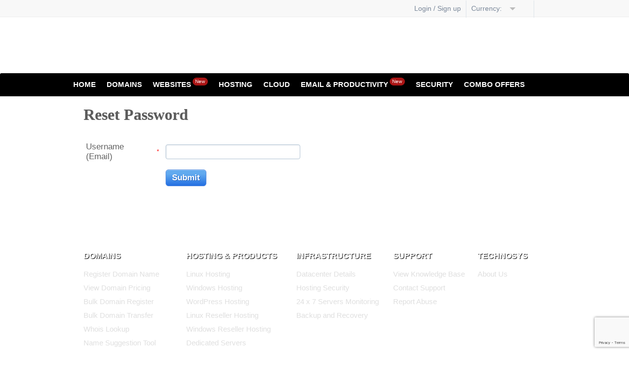

--- FILE ---
content_type: text/html; charset=utf-8
request_url: https://technosyscloud.in/login.php?action=showforgotpass
body_size: 7132
content:
<!DOCTYPE HTML>
<!-- ### Template root.html starts here ### -->
<html dir="ltr">
<head>
    <meta http-equiv="Content-Type" content="text/html; charset=utf-8">
    
        
            <meta name="keywords" content=""/>
            <meta name="description" content=""/>
            
                    <meta name="viewport" content="user-scalable = yes">
                    

                        <title>
                            Login Page
                        </title>

                        <link rel="icon" href="/ui/resellerdata/390000_419999/417152/supersite2/supersite/themes/EliteGreen-ResponsiveTheme/images/favicon.ico" type="image/x-icon"/>
                        <link rel="shortcut icon" href="/ui/resellerdata/390000_419999/417152/supersite2/supersite/themes/EliteGreen-ResponsiveTheme/images/favicon.ico" type="image/x-icon"/>
                        
                        <link rel="preload" as="style"
                                  href="/ui/resellerdata/390000_419999/417152/supersite2/supersite/themes/EliteGreen-ResponsiveTheme/css/production/production.css?v=7025aaf71a939ea3227518fe6a19b6bb&sitetype=supersite"/>

                            <link rel="stylesheet" type="text/css" media="screen,handheld"
                                  href="/ui/resellerdata/390000_419999/417152/supersite2/supersite/themes/EliteGreen-ResponsiveTheme/css/production/production.css?v=7025aaf71a939ea3227518fe6a19b6bb&sitetype=supersite" async />
                                

                                
                                        <script type="text/javascript" data-cfasync="false" src="//cdnassets.com/ui/supersite/en/js/jquery.js?v=YVCjXA9IbEbK3w4jDiqhWcfCPs+7VhG2TuPyX8v/NB8=" integrity="sha256-YVCjXA9IbEbK3w4jDiqhWcfCPs+7VhG2TuPyX8v/NB8=" crossorigin="anonymous"></script><script>
				if ( !jQuery.migrateVersion) {
					    document.write('<script data-cfasync="false" src="//cdnassets.com/ui/supersite/en/js/jquery-migrate-3.4.1.min.js?v=UnTxHm+zKuDPLfufgEMnKGXDl6fEIjtM+n1Q6lL73ok=" integrity="sha256-UnTxHm+zKuDPLfufgEMnKGXDl6fEIjtM+n1Q6lL73ok=" crossorigin="anonymous"><\/script>');
				}
				if ( !$.isFunction($.cookie) ) {
                            document.write('<script data-cfasync="false" src="//cdnassets.com/ui/supersite/en/js/jquery.cookie-1.3.1.js?v=TDkArVKEl8fwXhv6410LQk1Ek9xcJFeBErVGn59BO+g=" integrity="sha256-TDkArVKEl8fwXhv6410LQk1Ek9xcJFeBErVGn59BO+g=" crossorigin="anonymous"><\/script>');
    			}
    		
		</script>
                                        <script type="text/javascript" data-cfasync="false" src="//cdnassets.com/ui/supersite/en/js/cart.js?v=2pnt2g9SpRMa+yeHqPxCRcTRRSuG7Gk4cqVlpvzZsnQ=" integrity="sha256-2pnt2g9SpRMa+yeHqPxCRcTRRSuG7Gk4cqVlpvzZsnQ=" crossorigin="anonymous"></script>
                                        <script>
                                            if ( !jQuery.migrateVersion) {
                                                document.write('<script async data-cfasync="false" src="//cdnassets.com/ui/supersite/en/js/jquery-migrate-3.0.0.js?v=ozq/0vGFi0TIPUPnWDoqvs9l9KefM2ojPC5f2+U/j6A=" integrity="sha256-ozq/0vGFi0TIPUPnWDoqvs9l9KefM2ojPC5f2+U/j6A=" crossorigin="anonymous"><\/script>');
                                            }
                                            if ( !$.isFunction($.cookie) ) {
                                                document.write('<script async data-cfasync="false" src="//cdnassets.com/ui/supersite/en/js/jquery.cookie-1.3.1.js?v=TDkArVKEl8fwXhv6410LQk1Ek9xcJFeBErVGn59BO+g=" integrity="sha256-TDkArVKEl8fwXhv6410LQk1Ek9xcJFeBErVGn59BO+g=" crossorigin="anonymous"><\/script>');
                                            }

                                        </script>
                                        <script type="text/javascript" data-cfasync="false" src="//cdnassets.com/ui/supersite/en/js/commonScripts.js?v=KC5syQkU5oWsnEyNQ8bWFvOWoOsPWdaA59VzZgmirTY=" integrity="sha256-KC5syQkU5oWsnEyNQ8bWFvOWoOsPWdaA59VzZgmirTY=" crossorigin="anonymous"></script>

                                        <!--[if IE]>
                                        <script type="text/javascript">
                                            $(function () {
                                                var zIndexNumber = 1000;
                                                $('#page-header div').each(function () {
                                                    $(this).css('zIndex', zIndexNumber);
                                                    zIndexNumber -= 100;
                                                });
                                            });
                                        </script>
                                        <![endif]-->

                                        <script type="text/javascript">
                                            objl10n =
                                            {"common_hello":"Hello!","common_logout":"Logout","common_login":"Login","common_signup":"Signup","common_notyou":"Not You","common_checkoutaftershopping":"Click here to checkout after you have finished shopping","common_shoppingcartempty":"Your shopping cart is empty.","common_processing":"Processing","common_noconnection":"No Connection","common_usethis":"Use This","common_mo":"mo","common_yr":"yr","common_from":"from","common_invalid_vat_id":"Invalid VAT ID. If you don't have a valid VAT ID, clear the field and proceed. You can add this later from your control panel.","common_show_other_product":"Show all products","common_search":"Search","common_please_wait":"Please Wait","common_out_of_stock":"Out of stock","upsell_account":"Account","upsell_accmo":"Acc\/Mo","upsell_months":"Month(s)","upsell_accounts":"accounts","upsell_more":"Please contact us through our Support Page to buy more than 250 Accounts"}
                                            ;
                                        </script>

                                        <!--[if IE 6]>
                                        <link rel="stylesheet" type="text/css" href="/ui/supersite/themes/EliteGreen/css/ie/ie6.css?615540ae86205e0dd0a83944c937565a&sitetype=supersite">
                                        <![endif]-->

                                        <!--[if IE 7]>
                                        <link rel="stylesheet" type="text/css" href="/ui/supersite/themes/EliteGreen/css/ie/ie7.css?78e278bbff7c9220740a1dd8a5329403&sitetype=supersite">
                                        <![endif]-->

                                        <!--[if IE 8]>
                                        <link rel="stylesheet" type="text/css" href="/ui/supersite/themes/EliteGreen/css/ie/ie8.css?c0643384ace369ddd82a5fa9fb0bb061&sitetype=supersite">
                                        <![endif]-->

                                        <!--[if IE 9]>
                                        <link rel="stylesheet" type="text/css" href="/ui/supersite/themes/EliteGreen/css/ie/ie9.css?058a4aed60445931a471c68c1677cf19&sitetype=supersite">
                                        <![endif]-->

                                        <!--[if lt IE 9]>
                                        <script type="text/javascript" data-cfasync="false" src="//cdnassets.com/ui/supersite/themes/EliteGreen/images/iefix/PIE.js?v=u1g+urXqo8l2qis0uHJ2xQfrEsxwKSDEeHMZKhObgoI=" integrity="sha256-u1g+urXqo8l2qis0uHJ2xQfrEsxwKSDEeHMZKhObgoI=" crossorigin="anonymous"></script>
                                        <script type="text/javascript" data-cfasync="false" src="//cdnassets.com/ui/supersite/themes/EliteGreen/images/iefix/iefix.js?v=RYO7zC9fyxCjs2r/8059qvwBvTQcvbRKuXVgMjdFdAU=" integrity="sha256-RYO7zC9fyxCjs2r/8059qvwBvTQcvbRKuXVgMjdFdAU=" crossorigin="anonymous"></script>
                                        <![endif]-->
                                        </head>
<body class=" home-bg"> <noscript></noscript>

<!--[if IE 6]>
<div id="ie6-wrapper">
    <div id="ie6-header">
        <div id="ie-header-message"><strong>Upgrade your browser!</strong> You are using an outdated browser. For a
            better experience, get one of the following:
        </div>
        <div id="ie6-browser-wrap">
            <a id="ie-chorme" target="_blank" href="http://www.google.com/chrome">Chrome</a>
            <a id="ie-firfox" target="_blank" href="http://www.mozilla.com">Firefox</a>
            <a id="ie-iexplorer" target="_blank"
               href="http://windows.microsoft.com/en-US/internet-explorer/downloads/ie">Internet Explorer</a>
        </div>
        <div class="clear"></div>
    </div>
</div>
<![endif]-->

<div id="page-header">
    <div id="header-wrapper">
        
<!-- ### Template common/header/header.html starts here ### -->
<script type="text/javascript" data-cfasync="false" src="//cdnassets.com/ui/supersite/en/js/jquery.innerfade.js?v=jGXkb4O6bteDSPPit16xotZwgv9ZGQAfByD4C6z6PQg=" integrity="sha256-jGXkb4O6bteDSPPit16xotZwgv9ZGQAfByD4C6z6PQg=" crossorigin="anonymous"></script>
<script type="text/javascript" data-cfasync="false" src="//cdnassets.com/ui/supersite/en/js/jquery.scrollTo.js?v=Fqoci/Ot78wuYhDLu+WENF1reKrUwuokkx93kxWuwFQ=" integrity="sha256-Fqoci/Ot78wuYhDLu+WENF1reKrUwuokkx93kxWuwFQ=" crossorigin="anonymous"></script>

<div  class="new-header-style">

    <h1 id="branding">
        <span class="logo-cont">
            <span></span>
            <a href="/index.php"><img src="//cdnassets.com/ui/resellerdata/390000_419999/417152/supersite2/supersite/themes/EliteGreen-ResponsiveTheme/images/logo.gif" alt=""></a>
        </span>
    </h1>
    
<!-- ### Template common/header/includes/header_dashboard.html starts here ### -->
<div id="top-header" class="new-head-gray-bg">
    <div class="top-header">    
    
        

        <ul class="top-nav">
            
                <li><a href="/login.php"><span class="ic-top-set ic-top-user"></span>Login / Sign up</a></li>
            

            

            
                <form action="/content.php" method="post" name="currency_change_form" style="display: none;">
                    <input type="hidden" name="action" value="change_display_currency"/>
                    <input type="hidden" name="preferred_currency">
                </form>
                <li class="currency-opt">
                    <span class="dashboard-option-label">Currency:&nbsp;</span>
                    <span id="current_selected_currency"></span><span class="ic-top-set ic-top-dd"></span>
                    <ul class="user-dd" id="currency_change">
                        
                            <li data-currencykey="AUD" data-selectedcurrency=""><span class="ic-top-set"></span> AUD</li>
                            <li data-currencykey="CAD" data-selectedcurrency=""><span class="ic-top-set"></span> CAD</li>
                            <li data-currencykey="CNY" data-selectedcurrency=""><span class="ic-top-set"></span> CNY</li>
                            <li data-currencykey="EUR" data-selectedcurrency=""><span class="ic-top-set"></span> EUR</li>
                            <li data-currencykey="GBP" data-selectedcurrency=""><span class="ic-top-set"></span> GBP</li>
                            <li data-currencykey="INR" data-selectedcurrency="selected"><span class="ic-top-set"></span> INR</li>
                            <li data-currencykey="RUB" data-selectedcurrency=""><span class="ic-top-set"></span> RUB</li>
                            <li data-currencykey="TRY" data-selectedcurrency=""><span class="ic-top-set"></span> TRY</li>
                            <li data-currencykey="USD" data-selectedcurrency=""><span class="ic-top-set"></span> USD</li>
                        <li class="note-cur">Prices are calculated at the daily forex rate and are for display purposes only. Payments will be made in INR</li>
                    </ul>
                </li>
            
            <li class="shp-cart"><a href="/checkout.php"><span class="ic-top-set ic-shp-cart"></span><span class="shp-cart-no" id="dashboard-cartItemCount"></span></a></li>
        </ul>
        
        <div class="clear"></div>
        
    </div>
</div>
<input type="hidden" id="signout1" value="Are you sure you want to signout?">

<!-- ### Template common/header/includes/header_dashboard.html ends here ### -->

    <div class="clear"></div>
    <div id="primary-nav">
        <div class="nav">
            <ul class="navigation">

                <li class="first "><a href="/">Home</a></li>

                <li class="levelone ">
                    <a href="/domain-registration/index.php">Domains</a>
                    <ul class="submenu-parent" id="domainssubmenu">
                        <li>
                            <h3>Registration</h3>
                            <ul>
                                <li>
                                    <span class="menu-icon"></span>
                                    <div class="menu-content">
                                        <a href="/domain-registration/index.php">Register a Domain</a>
                                        <p>Book your domain here</p>
                                    </div>
                                </li>

                                <li>
                                    <span class="menu-icon"></span>
                                    <div class="menu-content">
                                        <a href="/domain-registration/bulk-domain-registration.php">Bulk Domain Registration</a>
                                        <p>Bulk Registrations at lower rates</p>
                                    </div>
                                </li>

                                <li>
                                    <span class="menu-icon"></span>
                                    <div class="menu-content">
                                        <a href="/new-domain-extensions">New Domain Extensions</a>
                                        <p>Pre-register to get the name of your choice</p>
                                    </div>
                                </li>

                                <li>
                                    <span class="menu-icon"></span>
                                    <div class="menu-content">
                                        <a href="/new-domain-extensions/sunrise">Sunrise Domains</a>
                                        <p>Register domains using your trademark name</p>
                                    </div>
                                </li>
                                
                                <li>
                                    <span class="menu-icon"></span>
                                    <div class="menu-content">
                                        <a href="/domain-registration/premium-domain.php">Premium Domains</a>
                                        <p>Register catchy, popular Domain Names</p>
                                    </div>
                                </li>
                                
                                <li>
                                    <span class="menu-icon"></span>
                                    <div class="menu-content">
                                        <a href="/domain-registration/idn">IDN Domain Registration</a>
                                        <p>Book your internationalized domains here</p>
                                    </div>
                                </li>

                                <li class="hide">
                                    <span class="menu-icon"></span>
                                    <div class="menu-content">
                                        <a href="/domain-registration/domain-registration-price.php">View Domain Pricing</a>
                                        <p>Compare pricing across 50+ extensions</p>
                                    </div>
                                </li>
                            </ul>
                        </li>

                        <li>
                            <h3>Transfer</h3>
                            <ul>
                                <li>
                                    <span class="menu-icon"></span>
                                    <div class="menu-content">
                                        <a href="/domain-registration/transfer/index.php">Transfer your Domain</a>
                                        <p>Move in your existing Domains</p>
                                    </div>
                                </li>
                                <li>
                                    <span class="menu-icon"></span>
                                    <div class="menu-content">
                                        <a href="/domain-registration/transfer/bulk-domain-transfer.php">Bulk Domain Transfer</a>
                                        <p>Save by moving domains in bulk</p>
                                    </div>
                                </li>
                            </ul>
                        </li>

                        <li>
                            <h3>Add-ons</h3>
                            <ul>
                                <li>
                                    <span class="menu-icon"></span>
                                    <div class="menu-content">
                                        <a href="/domain-registration/free-with-domain-registration.php">Free with every domain</a>
                                        <p>Free email, DNS, theft protection and more</p>
                                    </div>
                                </li>
                                <li>
                                    <span class="menu-icon"></span>
                                    <div class="menu-content">
                                        <a href="/domain-registration/domain-name-suggestion-tool.php">Name suggestion tool</a>
                                        <p>Use our name spinner for ideas on your ideal domain name</p>
                                    </div>
                                </li>
                                <!-- <li>
                                    <span class="menu-icon"></span>
                                    <div class="menu-content">
                                        <a href="/domain-registration/domain-whois-lookup.php">Whois lookup</a>
                                        <p>Perform a Whois Lookup</p>
                                    </div>
                                </li> -->
                            </ul>
                        </li>
                    </ul>
                </li>

                
                <li class="levelone ">
                    <a href="/website-design/do-it-yourself-website-builder.php">Websites<span class="mnew-tag inline-block">New</span></a>
                    <ul class="submenu-parent" id="websitessubmenu">
                        
                        <li>
                            <h3>Build your Website</h3>
                            <ul>
                                
                                
                                <li>
                                    <span class="menu-icon websitebuilder-micon"></span>
                                    <div class="menu-content">
                                        <a href="/website-design/do-it-yourself-website-builder.php">Website Builder</a>
                                        <p>Create your own website instantly, no coding/design skills required. Choose from over 100 themes or simply drag-and-drop to customize your design</p>
                                    </div>
                                </li>
                                
                                
                            </ul>
                        </li>

                        

                        

                    </ul>
                </li>
                
                
                <li class="levelone ">
                    <a href="/web-hosting/index.php">Hosting</a>
                    <ul class="submenu-parent " id="hostingsubmenu">
                        
                        <li>
                            <h3>Shared Hosting</h3>
                            <ul>
                                
                                <li>
                                    <span class="menu-icon linuxhosting-micon"></span>
                                    <div class="menu-content">
                                        <a href="/web-hosting/linux-php-hosting.php">Linux Shared Hosting</a>
                                        <p>Perfect for smaller websites and blogs. Comes with cPanel, PHP, Apache and more</p>
                                    </div>
                                </li>
                                
                                
                                <li>
                                    <span class="menu-icon windowshosting-micon"></span>
                                    <div class="menu-content">
                                        <a href="/web-hosting/windows-hosting.php">Windows Shared Hosting</a>
                                        <p>Perfect for smaller websites, blogs, etc. Comes with Plesk, ASP, IIS and more</p>
                                    </div>
                                </li>
                                
                                
                                <li>
                                    <span class="menu-icon wordpresshosting-micon"></span>
                                    <div class="menu-content">
                                        <a href="/optimized-wordpress-hosting.php">WordPress Hosting</a>
                                        <p>A secure, reliable and powerful platform crafted for WordPress</p>
                                    </div>
                                </li>
                                
                            </ul>
                        </li>
                        
                        
                        <li>
                            <h3>Servers</h3>
                            <ul>
                                
                                <li>
                                    <span class="menu-icon kvm-vps-micon"></span>
                                    <div class="menu-content">
                                        <a href="/virtualserverlinux-hosting.php">Linux KVM VPS</a>
                                        <p>With KVM Hypervisor implementation for a cost effective dedicated server experience</p>
                                    </div>
                                </li>
                                

                                
                                <li>
                                    <span class="menu-icon dedicated-micon"></span>
                                    <div class="menu-content">
                                        <a href="/dedicated-servers.php">Dedicated Servers</a>
                                        <p>Dedicated hardware and rock-solid performance; perfect for larger websites and apps</p>
                                    </div>
                                </li>
                                

                                
                                <li>
                                    <span class="menu-icon dedicated-win-micon"></span>
                                    <div class="menu-content">
                                        <a href="/dedicated-servers-windows.php">Windows Dedicated Servers</a>
                                        <p>Dedicated hardware and rock-solid performance; perfect for larger websites and apps</p>
                                    </div>
                                </li>
                                

                                
                            </ul>
                        </li>
                        
                        
                        <li>
                            <h3>Reseller Hosting</h3>
                            <ul>
                                
                                <li>
                                    <span class="menu-icon rhlinuxhosting-micon"></span>
                                    <div class="menu-content">
                                        <a href="/reseller-hosting.php">Linux Reseller Hosting</a>
                                        <p>Start your hosting business today. Comes with free WHM, cPanel and WHMCS</p>
                                    </div>
                                </li>
                                
                                
                                <li>
                                    <span class="menu-icon rhwindowshosting-micon"></span>
                                    <div class="menu-content">
                                        <a href="/windows-reseller-hosting.php">Windows Reseller Hosting</a>
                                        <p>Start your hosting business today. Comes with free Plesk and WHMCS</p>
                                    </div>
                                </li>
                                
                            </ul>
                        </li>
                        
                        
                        <li>
                            <h3>Tools</h3>
                            <ul>
                                
                                <li>
                                    <span class="menu-icon codeguard-micon"></span>
                                    <div class="menu-content">
                                        <a href="/codeguard.php">Codeguard Website Backup</a>
                                        <p>Your data is precious. Secure your website in just a few minutes</p>
                                    </div>
                                </li>
                                
                                
                                <li>
                                    <span class="menu-icon sitelock-micon"></span>
                                    <div class="menu-content">
                                        <a href="/sitelock.php">SiteLock Malware Detector</a>
                                        <p>Over 5000 websites get attacked everyday. Get SiteLock and secure your website from hackers, viruses and malware.</p>
                                    </div>
                                </li>
                                
                                
                                <li>
                                    <span class="menu-icon acronis-backup-micon"></span>
                                    <div class="menu-content newtag">
                                        <a href="/acronis-backup">Acronis Cyber Backup<em>New</em></a>
                                        <p>Backup your data on the cloud - recover any time.</p>
                                    </div>
                                </li>
                                
                            </ul>
                        </li>
                        
                    </ul>
                </li>
                
                
                <li class="levelone cloudhosting-micon">
                    <a href="/cloudhosting.php">Cloud</a>
                    <ul class="submenu-parent" id="cloudsubmenu">
                        <li>
                            <ul>
                                
                                <li>
                                    <span class="menu-icon cloud-micon"></span>
                                    <div class="menu-content">
                                        <a href="/cloudhosting.php">Cloud</a>
                                        <p>Power your business with Cloud, 2x Faster & 4x Scalable</p>
                                    </div>
                                </li>
                                
                                
                            </ul>
                        </li>
                    </ul>
                </li>
                
                
                <li class="levelone ">
                    <a href="#">Email &amp; Productivity<span class="mnew-tag inline-block">New</span></a>
                    <ul class="submenu-parent" id="emailsubmenu">
                        <li>
                            <h3>Email</h3>
                            <ul>
                                
                                <li>
                                    <span class="menu-icon business-micon"></span>
                                    <div class="menu-content">
                                        <a href="/business-email">Business Email</a>
                                        <p>Simple and powerful webmail.</p>
                                    </div>
                                </li>
                                
                                
                                <li>
                                    <span class="menu-icon titanmail-micon"></span>
                                    <div class="menu-content">
                                        <a href="/titan-business-email-hosting">Titan Business Email</a>
                                        <p>Professional Email for your Business</p>
                                    </div>
                                </li>
                                
                            </ul>
                        </li>
                        <li>
                            <h3>Email &amp; Productivity</h3>
                            <ul>
                                
                                <li class="gapps-menu">
                                    <span class="menu-icon gapps-micon"></span>
                                    <div class="menu-content">
                                        <a href="/google_apps.php">Google Workspace<span class="mnew-tag inline-block">New</span></a>
                                        <p>Cloud-based email and productivity suite</p>
                                    </div>
                                </li>
                                
                                
                                <li>
                                    <span class="menu-icon enterprise-micon"></span>
                                    <div class="menu-content">
                                        <a href="/web-hosting/enterprise-email-hosting.php">Enterprise Email</a>
                                        <p>Advanced and Corporate-class email.</p>
                                    </div>
                                </li>
                                
                            </ul>
                        </li>
                    </ul>
                </li>
                

                
                <li class="levelone ">
                    <a href="/digital-certificate">Security</a>
                    <ul class="submenu-parent" id="securitysubmenu">
                        <li>
                            <ul>
                                
                                <li>
                                    <span class="menu-icon ssl-micon"></span>
                                    <div class="menu-content">
                                        <a href="/digital-certificate">SSL Certificates</a>
                                        <p>Powerful encryption for your data.</p>
                                    </div>
                                </li>
                                
                                
                                
                                <li>
                                    <span class="menu-icon sitelock-micon"></span>
                                    <div class="menu-content">
                                        <a href="/sitelock.php">SiteLock</a>
                                        <p>Over 5000 websites get attacked everyday. Get SiteLock and secure your website from hackers, viruses and malware.</p>
                                    </div>
                                </li>
                                
                                
                                <li>
                                    <span class="menu-icon codeguard-micon"></span>
                                    <div class="menu-content">
                                        <a href="/codeguard.php">Codeguard Website Backup</a>
                                        <p>Your data is precious. Secure your website in just a few minutes</p>
                                    </div>
                                </li>
                                
                            </ul>
                        </li>
                    </ul>
                </li>
                

                
                <li class="levelone last ">
                    <a href="/combo-offers">Combo Offers</a>
                </li>
                

            </ul>
        </div>
        <span class="l-corner"></span>
        <span class="r-corner"></span>
    </div>

</div>

<script type="text/javascript">

    $(".navigation li").hover(
        function () {
            $(this).addClass("nav-hover");
        },
        function () {
            $(this).removeClass("nav-hover");
        }
    );

</script>


<!-- ### Template common/header/header.html ends here ### -->

    </div>
</div>

<div id="page-container">
    <div id="page-wrapper">
        
<!-- ### Template /misc/forgotpass/forgotpass.html starts here ### -->
<script data-cfasync="false" src="https://www.google.com/recaptcha/api.js"></script>
<script>
    function forgotPasswordCallback() {
        $("#forgot-password-login").prepend('<input type="hidden" name="captchaVersion" value="RECAPTCHA_INVISIBLE_V2">');
        document.getElementById("forgot-password-login").submit_();
    }
</script>

<div class="row-indent">
	<div class="ui-heading">Reset Password</div><br>
		
        

        <form name="forgotpassword" action="/login.php?action=forgotpassword" method="post" id="forgot-password-login">
        <input type="hidden" name="forgot_referer" value="" />
        <input type="hidden" name="customer_role" value="customer">
        <table cellpadding="0" cellspacing="0" class="data-form" width="100%">
        <tr>
            <td width="15%" class="frmLabel"> <label class="frm-label" for="Name On Card">Username (Email)</label></td>
            <td width="2%" class="required">*</TD>
        	<td width="81%"> <input type="text" name="txtUserName" size="30" class="frm-field">
        </td>
        </tr>
        <tr>
            <td class="frmLabel">&nbsp;</td>
            <td class="required">&nbsp;</td>
            <td><input data-callback="forgotPasswordCallback" data-sitekey="6LcWkr0ZAAAAAGWozDOwApQuEQQwxRFZsH4gHIZ9" name="ForgotPassword" type="submit" class="frmButton g-recaptcha" value="Submit"></td>
        </tr>
        </table>
        </form>
		<br />
</div>
<!-- ### Template /misc/forgotpass/forgotpass.html ends here ### -->
<script>
                var country = "IN";
                var country_ignore_price_formatting = ["MX"];
                var reseller_id = "417152";
                var currency_code = "INR";
                var ECOMMERCE_GTM_KEY = "GTM-KMK2TW5";
             </script>
    </div>
</div>

<div id="page-footer">
    <div id="footer-wrapper">
        
<!-- ### Template common/footer/footer.html starts here ### -->
<div class="new-footer-style">

    <div class="footer-cols">

        <div class="col one">
            <h4>Domains</h4>
            <ul class="secondary-links">
                <li><a href="/domain-registration/index.php">Register Domain Name</a></li>
                <li><a href="/domain-registration/domain-registration-price.php">View Domain Pricing</a></li>
                <li><a href="/domain-registration/bulk-domain-registration.php">Bulk Domain Register</a></li>
                <li><a href="/domain-registration/transfer/bulk-domain-transfer.php">Bulk Domain Transfer</a></li>
                <li><a href="/domain-registration/domain-whois-lookup.php">Whois Lookup</a></li>
                <li><a href="/domain-registration/domain-name-suggestion-tool.php">Name Suggestion Tool</a></li>
                <li><a href="/domain-registration/free-with-domain-registration.php">Free with Every Domain</a></li>
                <li><a href="/domain-registration/promos.php" class="greytext">View Promos</a></li>
            </ul>
        </div>
        
        <div class="col two">
            <h4>Hosting & Products</h4>
            <ul class="secondary-links">
                <li><a href="/web-hosting/linux-php-hosting.php">Linux Hosting</a></li>
                <li><a href="/web-hosting/windows-hosting.php">Windows Hosting</a></li>
                <li><a href="/optimized-wordpress-hosting.php">WordPress Hosting</a></li>
                <li><a href="/reseller-hosting.php">Linux Reseller Hosting</a></li>
                <li><a href="/windows-reseller-hosting.php">Windows Reseller Hosting</a></li>
                <li><a href="/dedicated-servers.php">Dedicated Servers</a></li>
                
                <li><a href="/cloudhosting.php">Cloud Hosting</a></li>
                <li><a href="/website-design/do-it-yourself-website-builder.php">Website Builder</a></li>
                
                
                <li><a href="/business-email">Business Email</a></li>
                <li><a href="/web-hosting/enterprise-email-hosting.php">Enterprise Email</a></li>
                <li><a href="/google_apps.php">Google Workspace</a></li>
                
                <li><a href="/digital-certificate">SSL Certificates</a></li>
                <li><a href="/sitelock.php">Sitelock</a></li>
                <li><a href="/codeguard.php">Codeguard</a></li>
                <li><a href="/combo-offers">Combo Offers</a></li>
            </ul>
        </div>
        
        
        <div class="col three">
            <h4>Infrastructure</h4>
            <ul class="secondary-links">
                <li><a href="/web-hosting/datacenter-network.php">Datacenter Details</a></li>
                <li><a href="/web-hosting/hosting-security.php">Hosting Security</a></li>
                <li><a href="/web-hosting/server-monitoring.php">24 x 7 Servers Monitoring</a></li>
                <li><a href="/web-hosting/data-protection-recovery.php">Backup and Recovery</a></li>
           </ul>
        </div>
        
        <div class="col four">
            <h4>Support</h4>
            <ul class="secondary-links">
                <li><a target="_blank" href="//manage.technosyscloud.in/kb">View Knowledge Base</a></li>
                <li><a href="/support/contact-us.php">Contact Support</a></li>
                <li><a href="/support/contact-us.php">Report Abuse</a></li>
            </ul>
        </div>
        <div class="col misc">
            <h4>TECHNOSYS</h4>
            <ul class="secondary-links">
                <li><a target="_blank" href="https://technosys.co.in/company-overview/">About Us</a></li>
            </ul>
        </div>

    </div>


    <div class="copyright-info-wrapper">
        <div class="copyright-info-container">
            <p id="fineprint" class="lfloat">Copyright &copy; TECHNOSYS. All rights reserved. <a href="https://technosys.co.in/">| Technosys Global Solutions |</a> WhatsApp Chat Support: +91 9320207744</p>
            <span class="rfloat">&nbsp;|&nbsp;<a href="/support/legal.php" target="_blank">Legal Agreement</a></span>
            <span class="rfloat"><a href="/support/privacy.php" target="_blank">Privacy Policy</a></span>
            
                
                
            
            <br class="clear" />
        </div>
    </div>

</div>

<script type="text/javascript" data-cfasync="false" src="//cdnassets.com/ui/supersite/en/js/loading_animation.js?v=KHQ7C5WqMTMOUOvpZkFjjNdWIGtEdQPfWsyZQqBa9QA=" integrity="sha256-KHQ7C5WqMTMOUOvpZkFjjNdWIGtEdQPfWsyZQqBa9QA=" crossorigin="anonymous"></script>
<script type="text/javascript" data-cfasync="false" src="//cdnassets.com/ui/supersite/en/js/footerScripts.js?v=dJkTLA2nEdl6b2Ej1hkZ/8R5IevIikDiLy24WIYAFv8=" integrity="sha256-dJkTLA2nEdl6b2Ej1hkZ/8R5IevIikDiLy24WIYAFv8=" crossorigin="anonymous"></script>
<script async type="text/javascript" data-cfasync="false" src="//cdnassets.com/ui/supersite/en/js/ga_event_tracking.js?v=tZmXOh5duF8X18ifhyIm5hsXWF3uIYY0AFi9YT5iHp8=" integrity="sha256-tZmXOh5duF8X18ifhyIm5hsXWF3uIYY0AFi9YT5iHp8=" crossorigin="anonymous"></script>


<!-- ### Template common/footer/footer.html ends here ### -->

    </div>
</div>
<input type="hidden" id="csrfp_hidden_data_token" value="goRhUe86a0">
<input type="hidden" id="csrfp_hidden_data_urls" value='["cdnassets.com","technosyscloud.in"]'><script type="text/javascript" data-cfasync="false" src="/lib/csrfp/js/csrfprotector.js?v=20260121"></script>
</body>


<!-- Facebook Pixel Code -->
<script>
  !function(f,b,e,v,n,t,s)
  {if(f.fbq)return;n=f.fbq=function(){n.callMethod?
  n.callMethod.apply(n,arguments):n.queue.push(arguments)};
  if(!f._fbq)f._fbq=n;n.push=n;n.loaded=!0;n.version='2.0';
  n.queue=[];t=b.createElement(e);t.async=!0;
  t.src=v;s=b.getElementsByTagName(e)[0];
  s.parentNode.insertBefore(t,s)}(window, document,'script',
  'https://connect.facebook.net/en_US/fbevents.js');
  fbq('init', '1468672716830264');
  fbq('track', 'PageView');
</script>
<noscript><img height="1" width="1" style="display:none"
  src="https://www.facebook.com/tr?id=1468672716830264&ev=PageView&noscript=1"
/></noscript>
<!-- End Facebook Pixel Code -->


<!-- Global site tag (gtag.js) - Google Ads: 795514949 -->
<script async src="https://www.googletagmanager.com/gtag/js?id=AW-795514949"></script>
<script>
  window.dataLayer = window.dataLayer || [];
  function gtag(){dataLayer.push(arguments);}
  gtag('js', new Date());

  gtag('config', 'AW-795514949');
</script>


<!-- Event snippet for Sign-up conversion page -->
<script>
  gtag('event', 'conversion', {'send_to': 'AW-795514949/wHx6CJSJroIDEMWwqvsC'});
</script>




</html>
<!-- ### Template root.html ends here ### -->


--- FILE ---
content_type: text/html; charset=utf-8
request_url: https://www.google.com/recaptcha/api2/anchor?ar=1&k=6LcWkr0ZAAAAAGWozDOwApQuEQQwxRFZsH4gHIZ9&co=aHR0cHM6Ly90ZWNobm9zeXNjbG91ZC5pbjo0NDM.&hl=en&v=PoyoqOPhxBO7pBk68S4YbpHZ&size=invisible&anchor-ms=20000&execute-ms=30000&cb=h853trtlg9ka
body_size: 49513
content:
<!DOCTYPE HTML><html dir="ltr" lang="en"><head><meta http-equiv="Content-Type" content="text/html; charset=UTF-8">
<meta http-equiv="X-UA-Compatible" content="IE=edge">
<title>reCAPTCHA</title>
<style type="text/css">
/* cyrillic-ext */
@font-face {
  font-family: 'Roboto';
  font-style: normal;
  font-weight: 400;
  font-stretch: 100%;
  src: url(//fonts.gstatic.com/s/roboto/v48/KFO7CnqEu92Fr1ME7kSn66aGLdTylUAMa3GUBHMdazTgWw.woff2) format('woff2');
  unicode-range: U+0460-052F, U+1C80-1C8A, U+20B4, U+2DE0-2DFF, U+A640-A69F, U+FE2E-FE2F;
}
/* cyrillic */
@font-face {
  font-family: 'Roboto';
  font-style: normal;
  font-weight: 400;
  font-stretch: 100%;
  src: url(//fonts.gstatic.com/s/roboto/v48/KFO7CnqEu92Fr1ME7kSn66aGLdTylUAMa3iUBHMdazTgWw.woff2) format('woff2');
  unicode-range: U+0301, U+0400-045F, U+0490-0491, U+04B0-04B1, U+2116;
}
/* greek-ext */
@font-face {
  font-family: 'Roboto';
  font-style: normal;
  font-weight: 400;
  font-stretch: 100%;
  src: url(//fonts.gstatic.com/s/roboto/v48/KFO7CnqEu92Fr1ME7kSn66aGLdTylUAMa3CUBHMdazTgWw.woff2) format('woff2');
  unicode-range: U+1F00-1FFF;
}
/* greek */
@font-face {
  font-family: 'Roboto';
  font-style: normal;
  font-weight: 400;
  font-stretch: 100%;
  src: url(//fonts.gstatic.com/s/roboto/v48/KFO7CnqEu92Fr1ME7kSn66aGLdTylUAMa3-UBHMdazTgWw.woff2) format('woff2');
  unicode-range: U+0370-0377, U+037A-037F, U+0384-038A, U+038C, U+038E-03A1, U+03A3-03FF;
}
/* math */
@font-face {
  font-family: 'Roboto';
  font-style: normal;
  font-weight: 400;
  font-stretch: 100%;
  src: url(//fonts.gstatic.com/s/roboto/v48/KFO7CnqEu92Fr1ME7kSn66aGLdTylUAMawCUBHMdazTgWw.woff2) format('woff2');
  unicode-range: U+0302-0303, U+0305, U+0307-0308, U+0310, U+0312, U+0315, U+031A, U+0326-0327, U+032C, U+032F-0330, U+0332-0333, U+0338, U+033A, U+0346, U+034D, U+0391-03A1, U+03A3-03A9, U+03B1-03C9, U+03D1, U+03D5-03D6, U+03F0-03F1, U+03F4-03F5, U+2016-2017, U+2034-2038, U+203C, U+2040, U+2043, U+2047, U+2050, U+2057, U+205F, U+2070-2071, U+2074-208E, U+2090-209C, U+20D0-20DC, U+20E1, U+20E5-20EF, U+2100-2112, U+2114-2115, U+2117-2121, U+2123-214F, U+2190, U+2192, U+2194-21AE, U+21B0-21E5, U+21F1-21F2, U+21F4-2211, U+2213-2214, U+2216-22FF, U+2308-230B, U+2310, U+2319, U+231C-2321, U+2336-237A, U+237C, U+2395, U+239B-23B7, U+23D0, U+23DC-23E1, U+2474-2475, U+25AF, U+25B3, U+25B7, U+25BD, U+25C1, U+25CA, U+25CC, U+25FB, U+266D-266F, U+27C0-27FF, U+2900-2AFF, U+2B0E-2B11, U+2B30-2B4C, U+2BFE, U+3030, U+FF5B, U+FF5D, U+1D400-1D7FF, U+1EE00-1EEFF;
}
/* symbols */
@font-face {
  font-family: 'Roboto';
  font-style: normal;
  font-weight: 400;
  font-stretch: 100%;
  src: url(//fonts.gstatic.com/s/roboto/v48/KFO7CnqEu92Fr1ME7kSn66aGLdTylUAMaxKUBHMdazTgWw.woff2) format('woff2');
  unicode-range: U+0001-000C, U+000E-001F, U+007F-009F, U+20DD-20E0, U+20E2-20E4, U+2150-218F, U+2190, U+2192, U+2194-2199, U+21AF, U+21E6-21F0, U+21F3, U+2218-2219, U+2299, U+22C4-22C6, U+2300-243F, U+2440-244A, U+2460-24FF, U+25A0-27BF, U+2800-28FF, U+2921-2922, U+2981, U+29BF, U+29EB, U+2B00-2BFF, U+4DC0-4DFF, U+FFF9-FFFB, U+10140-1018E, U+10190-1019C, U+101A0, U+101D0-101FD, U+102E0-102FB, U+10E60-10E7E, U+1D2C0-1D2D3, U+1D2E0-1D37F, U+1F000-1F0FF, U+1F100-1F1AD, U+1F1E6-1F1FF, U+1F30D-1F30F, U+1F315, U+1F31C, U+1F31E, U+1F320-1F32C, U+1F336, U+1F378, U+1F37D, U+1F382, U+1F393-1F39F, U+1F3A7-1F3A8, U+1F3AC-1F3AF, U+1F3C2, U+1F3C4-1F3C6, U+1F3CA-1F3CE, U+1F3D4-1F3E0, U+1F3ED, U+1F3F1-1F3F3, U+1F3F5-1F3F7, U+1F408, U+1F415, U+1F41F, U+1F426, U+1F43F, U+1F441-1F442, U+1F444, U+1F446-1F449, U+1F44C-1F44E, U+1F453, U+1F46A, U+1F47D, U+1F4A3, U+1F4B0, U+1F4B3, U+1F4B9, U+1F4BB, U+1F4BF, U+1F4C8-1F4CB, U+1F4D6, U+1F4DA, U+1F4DF, U+1F4E3-1F4E6, U+1F4EA-1F4ED, U+1F4F7, U+1F4F9-1F4FB, U+1F4FD-1F4FE, U+1F503, U+1F507-1F50B, U+1F50D, U+1F512-1F513, U+1F53E-1F54A, U+1F54F-1F5FA, U+1F610, U+1F650-1F67F, U+1F687, U+1F68D, U+1F691, U+1F694, U+1F698, U+1F6AD, U+1F6B2, U+1F6B9-1F6BA, U+1F6BC, U+1F6C6-1F6CF, U+1F6D3-1F6D7, U+1F6E0-1F6EA, U+1F6F0-1F6F3, U+1F6F7-1F6FC, U+1F700-1F7FF, U+1F800-1F80B, U+1F810-1F847, U+1F850-1F859, U+1F860-1F887, U+1F890-1F8AD, U+1F8B0-1F8BB, U+1F8C0-1F8C1, U+1F900-1F90B, U+1F93B, U+1F946, U+1F984, U+1F996, U+1F9E9, U+1FA00-1FA6F, U+1FA70-1FA7C, U+1FA80-1FA89, U+1FA8F-1FAC6, U+1FACE-1FADC, U+1FADF-1FAE9, U+1FAF0-1FAF8, U+1FB00-1FBFF;
}
/* vietnamese */
@font-face {
  font-family: 'Roboto';
  font-style: normal;
  font-weight: 400;
  font-stretch: 100%;
  src: url(//fonts.gstatic.com/s/roboto/v48/KFO7CnqEu92Fr1ME7kSn66aGLdTylUAMa3OUBHMdazTgWw.woff2) format('woff2');
  unicode-range: U+0102-0103, U+0110-0111, U+0128-0129, U+0168-0169, U+01A0-01A1, U+01AF-01B0, U+0300-0301, U+0303-0304, U+0308-0309, U+0323, U+0329, U+1EA0-1EF9, U+20AB;
}
/* latin-ext */
@font-face {
  font-family: 'Roboto';
  font-style: normal;
  font-weight: 400;
  font-stretch: 100%;
  src: url(//fonts.gstatic.com/s/roboto/v48/KFO7CnqEu92Fr1ME7kSn66aGLdTylUAMa3KUBHMdazTgWw.woff2) format('woff2');
  unicode-range: U+0100-02BA, U+02BD-02C5, U+02C7-02CC, U+02CE-02D7, U+02DD-02FF, U+0304, U+0308, U+0329, U+1D00-1DBF, U+1E00-1E9F, U+1EF2-1EFF, U+2020, U+20A0-20AB, U+20AD-20C0, U+2113, U+2C60-2C7F, U+A720-A7FF;
}
/* latin */
@font-face {
  font-family: 'Roboto';
  font-style: normal;
  font-weight: 400;
  font-stretch: 100%;
  src: url(//fonts.gstatic.com/s/roboto/v48/KFO7CnqEu92Fr1ME7kSn66aGLdTylUAMa3yUBHMdazQ.woff2) format('woff2');
  unicode-range: U+0000-00FF, U+0131, U+0152-0153, U+02BB-02BC, U+02C6, U+02DA, U+02DC, U+0304, U+0308, U+0329, U+2000-206F, U+20AC, U+2122, U+2191, U+2193, U+2212, U+2215, U+FEFF, U+FFFD;
}
/* cyrillic-ext */
@font-face {
  font-family: 'Roboto';
  font-style: normal;
  font-weight: 500;
  font-stretch: 100%;
  src: url(//fonts.gstatic.com/s/roboto/v48/KFO7CnqEu92Fr1ME7kSn66aGLdTylUAMa3GUBHMdazTgWw.woff2) format('woff2');
  unicode-range: U+0460-052F, U+1C80-1C8A, U+20B4, U+2DE0-2DFF, U+A640-A69F, U+FE2E-FE2F;
}
/* cyrillic */
@font-face {
  font-family: 'Roboto';
  font-style: normal;
  font-weight: 500;
  font-stretch: 100%;
  src: url(//fonts.gstatic.com/s/roboto/v48/KFO7CnqEu92Fr1ME7kSn66aGLdTylUAMa3iUBHMdazTgWw.woff2) format('woff2');
  unicode-range: U+0301, U+0400-045F, U+0490-0491, U+04B0-04B1, U+2116;
}
/* greek-ext */
@font-face {
  font-family: 'Roboto';
  font-style: normal;
  font-weight: 500;
  font-stretch: 100%;
  src: url(//fonts.gstatic.com/s/roboto/v48/KFO7CnqEu92Fr1ME7kSn66aGLdTylUAMa3CUBHMdazTgWw.woff2) format('woff2');
  unicode-range: U+1F00-1FFF;
}
/* greek */
@font-face {
  font-family: 'Roboto';
  font-style: normal;
  font-weight: 500;
  font-stretch: 100%;
  src: url(//fonts.gstatic.com/s/roboto/v48/KFO7CnqEu92Fr1ME7kSn66aGLdTylUAMa3-UBHMdazTgWw.woff2) format('woff2');
  unicode-range: U+0370-0377, U+037A-037F, U+0384-038A, U+038C, U+038E-03A1, U+03A3-03FF;
}
/* math */
@font-face {
  font-family: 'Roboto';
  font-style: normal;
  font-weight: 500;
  font-stretch: 100%;
  src: url(//fonts.gstatic.com/s/roboto/v48/KFO7CnqEu92Fr1ME7kSn66aGLdTylUAMawCUBHMdazTgWw.woff2) format('woff2');
  unicode-range: U+0302-0303, U+0305, U+0307-0308, U+0310, U+0312, U+0315, U+031A, U+0326-0327, U+032C, U+032F-0330, U+0332-0333, U+0338, U+033A, U+0346, U+034D, U+0391-03A1, U+03A3-03A9, U+03B1-03C9, U+03D1, U+03D5-03D6, U+03F0-03F1, U+03F4-03F5, U+2016-2017, U+2034-2038, U+203C, U+2040, U+2043, U+2047, U+2050, U+2057, U+205F, U+2070-2071, U+2074-208E, U+2090-209C, U+20D0-20DC, U+20E1, U+20E5-20EF, U+2100-2112, U+2114-2115, U+2117-2121, U+2123-214F, U+2190, U+2192, U+2194-21AE, U+21B0-21E5, U+21F1-21F2, U+21F4-2211, U+2213-2214, U+2216-22FF, U+2308-230B, U+2310, U+2319, U+231C-2321, U+2336-237A, U+237C, U+2395, U+239B-23B7, U+23D0, U+23DC-23E1, U+2474-2475, U+25AF, U+25B3, U+25B7, U+25BD, U+25C1, U+25CA, U+25CC, U+25FB, U+266D-266F, U+27C0-27FF, U+2900-2AFF, U+2B0E-2B11, U+2B30-2B4C, U+2BFE, U+3030, U+FF5B, U+FF5D, U+1D400-1D7FF, U+1EE00-1EEFF;
}
/* symbols */
@font-face {
  font-family: 'Roboto';
  font-style: normal;
  font-weight: 500;
  font-stretch: 100%;
  src: url(//fonts.gstatic.com/s/roboto/v48/KFO7CnqEu92Fr1ME7kSn66aGLdTylUAMaxKUBHMdazTgWw.woff2) format('woff2');
  unicode-range: U+0001-000C, U+000E-001F, U+007F-009F, U+20DD-20E0, U+20E2-20E4, U+2150-218F, U+2190, U+2192, U+2194-2199, U+21AF, U+21E6-21F0, U+21F3, U+2218-2219, U+2299, U+22C4-22C6, U+2300-243F, U+2440-244A, U+2460-24FF, U+25A0-27BF, U+2800-28FF, U+2921-2922, U+2981, U+29BF, U+29EB, U+2B00-2BFF, U+4DC0-4DFF, U+FFF9-FFFB, U+10140-1018E, U+10190-1019C, U+101A0, U+101D0-101FD, U+102E0-102FB, U+10E60-10E7E, U+1D2C0-1D2D3, U+1D2E0-1D37F, U+1F000-1F0FF, U+1F100-1F1AD, U+1F1E6-1F1FF, U+1F30D-1F30F, U+1F315, U+1F31C, U+1F31E, U+1F320-1F32C, U+1F336, U+1F378, U+1F37D, U+1F382, U+1F393-1F39F, U+1F3A7-1F3A8, U+1F3AC-1F3AF, U+1F3C2, U+1F3C4-1F3C6, U+1F3CA-1F3CE, U+1F3D4-1F3E0, U+1F3ED, U+1F3F1-1F3F3, U+1F3F5-1F3F7, U+1F408, U+1F415, U+1F41F, U+1F426, U+1F43F, U+1F441-1F442, U+1F444, U+1F446-1F449, U+1F44C-1F44E, U+1F453, U+1F46A, U+1F47D, U+1F4A3, U+1F4B0, U+1F4B3, U+1F4B9, U+1F4BB, U+1F4BF, U+1F4C8-1F4CB, U+1F4D6, U+1F4DA, U+1F4DF, U+1F4E3-1F4E6, U+1F4EA-1F4ED, U+1F4F7, U+1F4F9-1F4FB, U+1F4FD-1F4FE, U+1F503, U+1F507-1F50B, U+1F50D, U+1F512-1F513, U+1F53E-1F54A, U+1F54F-1F5FA, U+1F610, U+1F650-1F67F, U+1F687, U+1F68D, U+1F691, U+1F694, U+1F698, U+1F6AD, U+1F6B2, U+1F6B9-1F6BA, U+1F6BC, U+1F6C6-1F6CF, U+1F6D3-1F6D7, U+1F6E0-1F6EA, U+1F6F0-1F6F3, U+1F6F7-1F6FC, U+1F700-1F7FF, U+1F800-1F80B, U+1F810-1F847, U+1F850-1F859, U+1F860-1F887, U+1F890-1F8AD, U+1F8B0-1F8BB, U+1F8C0-1F8C1, U+1F900-1F90B, U+1F93B, U+1F946, U+1F984, U+1F996, U+1F9E9, U+1FA00-1FA6F, U+1FA70-1FA7C, U+1FA80-1FA89, U+1FA8F-1FAC6, U+1FACE-1FADC, U+1FADF-1FAE9, U+1FAF0-1FAF8, U+1FB00-1FBFF;
}
/* vietnamese */
@font-face {
  font-family: 'Roboto';
  font-style: normal;
  font-weight: 500;
  font-stretch: 100%;
  src: url(//fonts.gstatic.com/s/roboto/v48/KFO7CnqEu92Fr1ME7kSn66aGLdTylUAMa3OUBHMdazTgWw.woff2) format('woff2');
  unicode-range: U+0102-0103, U+0110-0111, U+0128-0129, U+0168-0169, U+01A0-01A1, U+01AF-01B0, U+0300-0301, U+0303-0304, U+0308-0309, U+0323, U+0329, U+1EA0-1EF9, U+20AB;
}
/* latin-ext */
@font-face {
  font-family: 'Roboto';
  font-style: normal;
  font-weight: 500;
  font-stretch: 100%;
  src: url(//fonts.gstatic.com/s/roboto/v48/KFO7CnqEu92Fr1ME7kSn66aGLdTylUAMa3KUBHMdazTgWw.woff2) format('woff2');
  unicode-range: U+0100-02BA, U+02BD-02C5, U+02C7-02CC, U+02CE-02D7, U+02DD-02FF, U+0304, U+0308, U+0329, U+1D00-1DBF, U+1E00-1E9F, U+1EF2-1EFF, U+2020, U+20A0-20AB, U+20AD-20C0, U+2113, U+2C60-2C7F, U+A720-A7FF;
}
/* latin */
@font-face {
  font-family: 'Roboto';
  font-style: normal;
  font-weight: 500;
  font-stretch: 100%;
  src: url(//fonts.gstatic.com/s/roboto/v48/KFO7CnqEu92Fr1ME7kSn66aGLdTylUAMa3yUBHMdazQ.woff2) format('woff2');
  unicode-range: U+0000-00FF, U+0131, U+0152-0153, U+02BB-02BC, U+02C6, U+02DA, U+02DC, U+0304, U+0308, U+0329, U+2000-206F, U+20AC, U+2122, U+2191, U+2193, U+2212, U+2215, U+FEFF, U+FFFD;
}
/* cyrillic-ext */
@font-face {
  font-family: 'Roboto';
  font-style: normal;
  font-weight: 900;
  font-stretch: 100%;
  src: url(//fonts.gstatic.com/s/roboto/v48/KFO7CnqEu92Fr1ME7kSn66aGLdTylUAMa3GUBHMdazTgWw.woff2) format('woff2');
  unicode-range: U+0460-052F, U+1C80-1C8A, U+20B4, U+2DE0-2DFF, U+A640-A69F, U+FE2E-FE2F;
}
/* cyrillic */
@font-face {
  font-family: 'Roboto';
  font-style: normal;
  font-weight: 900;
  font-stretch: 100%;
  src: url(//fonts.gstatic.com/s/roboto/v48/KFO7CnqEu92Fr1ME7kSn66aGLdTylUAMa3iUBHMdazTgWw.woff2) format('woff2');
  unicode-range: U+0301, U+0400-045F, U+0490-0491, U+04B0-04B1, U+2116;
}
/* greek-ext */
@font-face {
  font-family: 'Roboto';
  font-style: normal;
  font-weight: 900;
  font-stretch: 100%;
  src: url(//fonts.gstatic.com/s/roboto/v48/KFO7CnqEu92Fr1ME7kSn66aGLdTylUAMa3CUBHMdazTgWw.woff2) format('woff2');
  unicode-range: U+1F00-1FFF;
}
/* greek */
@font-face {
  font-family: 'Roboto';
  font-style: normal;
  font-weight: 900;
  font-stretch: 100%;
  src: url(//fonts.gstatic.com/s/roboto/v48/KFO7CnqEu92Fr1ME7kSn66aGLdTylUAMa3-UBHMdazTgWw.woff2) format('woff2');
  unicode-range: U+0370-0377, U+037A-037F, U+0384-038A, U+038C, U+038E-03A1, U+03A3-03FF;
}
/* math */
@font-face {
  font-family: 'Roboto';
  font-style: normal;
  font-weight: 900;
  font-stretch: 100%;
  src: url(//fonts.gstatic.com/s/roboto/v48/KFO7CnqEu92Fr1ME7kSn66aGLdTylUAMawCUBHMdazTgWw.woff2) format('woff2');
  unicode-range: U+0302-0303, U+0305, U+0307-0308, U+0310, U+0312, U+0315, U+031A, U+0326-0327, U+032C, U+032F-0330, U+0332-0333, U+0338, U+033A, U+0346, U+034D, U+0391-03A1, U+03A3-03A9, U+03B1-03C9, U+03D1, U+03D5-03D6, U+03F0-03F1, U+03F4-03F5, U+2016-2017, U+2034-2038, U+203C, U+2040, U+2043, U+2047, U+2050, U+2057, U+205F, U+2070-2071, U+2074-208E, U+2090-209C, U+20D0-20DC, U+20E1, U+20E5-20EF, U+2100-2112, U+2114-2115, U+2117-2121, U+2123-214F, U+2190, U+2192, U+2194-21AE, U+21B0-21E5, U+21F1-21F2, U+21F4-2211, U+2213-2214, U+2216-22FF, U+2308-230B, U+2310, U+2319, U+231C-2321, U+2336-237A, U+237C, U+2395, U+239B-23B7, U+23D0, U+23DC-23E1, U+2474-2475, U+25AF, U+25B3, U+25B7, U+25BD, U+25C1, U+25CA, U+25CC, U+25FB, U+266D-266F, U+27C0-27FF, U+2900-2AFF, U+2B0E-2B11, U+2B30-2B4C, U+2BFE, U+3030, U+FF5B, U+FF5D, U+1D400-1D7FF, U+1EE00-1EEFF;
}
/* symbols */
@font-face {
  font-family: 'Roboto';
  font-style: normal;
  font-weight: 900;
  font-stretch: 100%;
  src: url(//fonts.gstatic.com/s/roboto/v48/KFO7CnqEu92Fr1ME7kSn66aGLdTylUAMaxKUBHMdazTgWw.woff2) format('woff2');
  unicode-range: U+0001-000C, U+000E-001F, U+007F-009F, U+20DD-20E0, U+20E2-20E4, U+2150-218F, U+2190, U+2192, U+2194-2199, U+21AF, U+21E6-21F0, U+21F3, U+2218-2219, U+2299, U+22C4-22C6, U+2300-243F, U+2440-244A, U+2460-24FF, U+25A0-27BF, U+2800-28FF, U+2921-2922, U+2981, U+29BF, U+29EB, U+2B00-2BFF, U+4DC0-4DFF, U+FFF9-FFFB, U+10140-1018E, U+10190-1019C, U+101A0, U+101D0-101FD, U+102E0-102FB, U+10E60-10E7E, U+1D2C0-1D2D3, U+1D2E0-1D37F, U+1F000-1F0FF, U+1F100-1F1AD, U+1F1E6-1F1FF, U+1F30D-1F30F, U+1F315, U+1F31C, U+1F31E, U+1F320-1F32C, U+1F336, U+1F378, U+1F37D, U+1F382, U+1F393-1F39F, U+1F3A7-1F3A8, U+1F3AC-1F3AF, U+1F3C2, U+1F3C4-1F3C6, U+1F3CA-1F3CE, U+1F3D4-1F3E0, U+1F3ED, U+1F3F1-1F3F3, U+1F3F5-1F3F7, U+1F408, U+1F415, U+1F41F, U+1F426, U+1F43F, U+1F441-1F442, U+1F444, U+1F446-1F449, U+1F44C-1F44E, U+1F453, U+1F46A, U+1F47D, U+1F4A3, U+1F4B0, U+1F4B3, U+1F4B9, U+1F4BB, U+1F4BF, U+1F4C8-1F4CB, U+1F4D6, U+1F4DA, U+1F4DF, U+1F4E3-1F4E6, U+1F4EA-1F4ED, U+1F4F7, U+1F4F9-1F4FB, U+1F4FD-1F4FE, U+1F503, U+1F507-1F50B, U+1F50D, U+1F512-1F513, U+1F53E-1F54A, U+1F54F-1F5FA, U+1F610, U+1F650-1F67F, U+1F687, U+1F68D, U+1F691, U+1F694, U+1F698, U+1F6AD, U+1F6B2, U+1F6B9-1F6BA, U+1F6BC, U+1F6C6-1F6CF, U+1F6D3-1F6D7, U+1F6E0-1F6EA, U+1F6F0-1F6F3, U+1F6F7-1F6FC, U+1F700-1F7FF, U+1F800-1F80B, U+1F810-1F847, U+1F850-1F859, U+1F860-1F887, U+1F890-1F8AD, U+1F8B0-1F8BB, U+1F8C0-1F8C1, U+1F900-1F90B, U+1F93B, U+1F946, U+1F984, U+1F996, U+1F9E9, U+1FA00-1FA6F, U+1FA70-1FA7C, U+1FA80-1FA89, U+1FA8F-1FAC6, U+1FACE-1FADC, U+1FADF-1FAE9, U+1FAF0-1FAF8, U+1FB00-1FBFF;
}
/* vietnamese */
@font-face {
  font-family: 'Roboto';
  font-style: normal;
  font-weight: 900;
  font-stretch: 100%;
  src: url(//fonts.gstatic.com/s/roboto/v48/KFO7CnqEu92Fr1ME7kSn66aGLdTylUAMa3OUBHMdazTgWw.woff2) format('woff2');
  unicode-range: U+0102-0103, U+0110-0111, U+0128-0129, U+0168-0169, U+01A0-01A1, U+01AF-01B0, U+0300-0301, U+0303-0304, U+0308-0309, U+0323, U+0329, U+1EA0-1EF9, U+20AB;
}
/* latin-ext */
@font-face {
  font-family: 'Roboto';
  font-style: normal;
  font-weight: 900;
  font-stretch: 100%;
  src: url(//fonts.gstatic.com/s/roboto/v48/KFO7CnqEu92Fr1ME7kSn66aGLdTylUAMa3KUBHMdazTgWw.woff2) format('woff2');
  unicode-range: U+0100-02BA, U+02BD-02C5, U+02C7-02CC, U+02CE-02D7, U+02DD-02FF, U+0304, U+0308, U+0329, U+1D00-1DBF, U+1E00-1E9F, U+1EF2-1EFF, U+2020, U+20A0-20AB, U+20AD-20C0, U+2113, U+2C60-2C7F, U+A720-A7FF;
}
/* latin */
@font-face {
  font-family: 'Roboto';
  font-style: normal;
  font-weight: 900;
  font-stretch: 100%;
  src: url(//fonts.gstatic.com/s/roboto/v48/KFO7CnqEu92Fr1ME7kSn66aGLdTylUAMa3yUBHMdazQ.woff2) format('woff2');
  unicode-range: U+0000-00FF, U+0131, U+0152-0153, U+02BB-02BC, U+02C6, U+02DA, U+02DC, U+0304, U+0308, U+0329, U+2000-206F, U+20AC, U+2122, U+2191, U+2193, U+2212, U+2215, U+FEFF, U+FFFD;
}

</style>
<link rel="stylesheet" type="text/css" href="https://www.gstatic.com/recaptcha/releases/PoyoqOPhxBO7pBk68S4YbpHZ/styles__ltr.css">
<script nonce="FyODcZFMCIeYf7qBFvW7Sg" type="text/javascript">window['__recaptcha_api'] = 'https://www.google.com/recaptcha/api2/';</script>
<script type="text/javascript" src="https://www.gstatic.com/recaptcha/releases/PoyoqOPhxBO7pBk68S4YbpHZ/recaptcha__en.js" nonce="FyODcZFMCIeYf7qBFvW7Sg">
      
    </script></head>
<body><div id="rc-anchor-alert" class="rc-anchor-alert"></div>
<input type="hidden" id="recaptcha-token" value="[base64]">
<script type="text/javascript" nonce="FyODcZFMCIeYf7qBFvW7Sg">
      recaptcha.anchor.Main.init("[\x22ainput\x22,[\x22bgdata\x22,\x22\x22,\[base64]/[base64]/[base64]/bmV3IHJbeF0oY1swXSk6RT09Mj9uZXcgclt4XShjWzBdLGNbMV0pOkU9PTM/bmV3IHJbeF0oY1swXSxjWzFdLGNbMl0pOkU9PTQ/[base64]/[base64]/[base64]/[base64]/[base64]/[base64]/[base64]/[base64]\x22,\[base64]\\u003d\x22,\x22w7PCpMKocsKoRMKhZyPDjcOodMKgwooncyVQw6DDkMOSCH01OMObw74cwrnCi8OHJMOdw6srw5QmSFVFw6J9w6BsJhhew5wjwpDCgcKIwrPCocO9BE7DjkfDr8O/w5M4wp9dwpQNw44Uw6RnwrvDkcOtfcKCSMOAbm4FwpzDnMKTw57CnsO7wrBHw7nCg8O3RTs2OsKpHcObE3gDwpLDlsONAMO3dhU8w7XCq2rCrXZSA8KUSzlCwqTCncKLw4LDgVp7wqctwrjDvFnChz/[base64]/DuwLCmcKwbQjDuWrDqcOuWMOgw44Kw7jDocOowpFww4/DrxFNwpzClgzCpBHDqcOKw48IYjTCucK8w7HCnxvDpsKbFcOTwqgWPMOIKFXCosKEwpjDslzDk0lkwoFvKXciZm0nwpsUwoLCo31aPsKpw4p0QMKWw7HChsOSwqrDrQx3wrY0w6Mtw5tyRDfDozUeB8KWwozDiDTDsQVtNknCvcO3J8OQw5vDjVDCvmlCw405wr/CmhTDph3Ck8OoAMOgwpo7GlrCncOIB8KZYsKuX8OCXMOQAcKjw63ClElow4NoVFUrwoZ7woISDHE6CsKFB8O2w5zDlsKYMlrCjiZXcDLDsgjCvnLCoMKabMKtV1nDkzFDccKVwq/Dh8KBw7IKVEVtwq0cZyrCinh3wp9pw7NgwqjClnvDmMOfwr/Dv0PDr31EwpbDhsK2QcOwGEXDgcKbw6gewqfCuWA/Q8KQEcKIwoECw74qwrkvD8KfSicfwq/Ds8Kkw6TCnE/DrMK2woUOw4gyf0kawq43EHVKQMKfwoHDlBDCqsOoDMOIwpJnwqTDlCZawrvDucKOwoJIGsOsXcKjwrdHw5DDgcKOLcK8IjcQw5AnwqTCs8O1MMOgwonCmcKuwrHCrxYIG8Kyw5gSVA53wq/[base64]/wovCo8OLA8K2VcKVw4w1U8Ogw5/[base64]/Dkkk2wop4dcKJNE/Cri/CicKUPMOLw4/DpmTDlXPDqDVPAsOHw5bCr2xzfXDCncKCHcKjw48Aw45jw5fDjMKROFUxNUtMZsKWUsOUDMO5ScOhQjVAXAlTwrEzC8KyMsKiRcOGwrnDocO2w7F3wq3ClAc/w6oww5PDicKsUMK/JHcKwrDDqjEqQ2N6azc4w6tuScOMw7LDgwDDvnzCknkKF8ObO8KNw6/DucKMWDjDlsKwWnDDq8OpNsOxFi4dMcO7wo/Dr8OtwrnCq3bDksO8O8Klw4/DnMKQY8KiNcKmw7FgCXApw5DDhWbDu8OzdX7DpWLCnVgfw6/DhgpnDsKrwonCq0zCgwtvw6pMwojCgUHDpEHDk3jCscKyFMOrwpdJc8O9OgjDg8Ocw4bDulMLOsOVw5rDpXLDjC1AIMK8SXXDh8KnLA7Ct2/CnMKbFcKgwoA7Bz/[base64]/XcOyaXR5XsK9FDrDuC7CkQMvQQVhdMKRw6TCo0E1w642BhQyw6dpP0nCpi3DhMOXckRyUMOiO8KcwqscwqDCkcK+WkVDw7rCrnlcwqEvC8O1eDY+QDUIdMKGw77DscO4wq/Cv8Oiw6R7wpRwWzPDgsKxU03CqTZJwpd1U8KowpLCqcKpw7fDosOWw7YMwrsPw5PDhsKzFMKOwrPDnWlOT0XCq8OGw6dSw5kUwoU2wonCmgdOTiJLKFJtb8OYN8OqfsKLwq/Cs8KBQcOMw7Zpwq9Bw58dGiHCsiswXyHCjjrCjsKhw5PCsEhjecOSw6bCk8K/[base64]/OUvCm8Kxw4DDgyjDoMK8w6LCpjJ/[base64]/CmGnDgsKsJMOHw74iwrTCs8OLw51Yw4xSUQslw4/[base64]/CtxPCmhYgwpI/woXDusKlwo3CtSsCTMONG8KzaSR9ehHDhTbCqMKXwoLDph1nw5PDq8KULMKcLcOUecOAw6jCu2rDhsO3w4puw5tawp3Cmw3CmxU8O8Ovw5HCv8Klwpc/[base64]/CvC/[base64]/[base64]/Cu33Dn8Ofwp42TMKowqfDoMOYMgjDmcOZaVTDnmYhwp3Djn4mwp5iw4lxw5ISwpfDh8OxIMOuw6FaZEokXcOxw4Vswqoxfh1lOA3CnHjCqDJ/w6HDg2FaP1hiwo9Fw4zCrsOBFcOLw4DCvcK6BsO9acOjwpIHwq/CgU1Yw5xuwpdzDsOnw6XCssOHOnfCjcOAw5pfEcOfwprCl8KGBcO3wrNrTRjCkF8qw7nChzrDm8OQE8OoFjJdw4/CiiU9wodJT8KuNhPDjMKYw7kuwrfCoMKybMORw4k+JcKZIsORw7kow4BAwrnCvMOiwqQ5w4fCqcKJw7LDtcKBFcOPw5cMTg5PS8KkU1zCrn3CoiHDisK5WEsOwqBbw5cQw7fDjwRLw6vDvsKEwqI/[base64]/CuCtuGsKNwpBML00/wpHDhE3DtcOIWsO+wp/CtinDncOSwq7DiFgkw4fClWPDqsOjw7ZLT8KVasOXw67Cq25lCsKGw7oGAMOCw59FwoBkeU92wqHClcKqwrkua8O6w7PCuw5nacOCw6VxK8Kfwpl7IMOkwoXCrE3CgMOWbsOOMFPDmzsMw4rCjmrDnkAmw5NTRhVsXTZ+w65KJDFIw7PChyN+IsOGbcKSJy1TOj/DkcKUwqUQwobCpHFDwrjClnQoHsKJF8OlbF/CtWPDt8KwHMKFw6nDqMOZAcKVEMKwKkcbw6NtwrPChidBUsO1wq8wworCvMKTCQzDs8Ohwp9EAFjCtCBzwqjDs1/DvsO0P8O1VcKFfMKHLm7DmgULFMKnTMOtwp/DnBtRMsOrwoZEIBHCh8OFwoDDt8OgNmwwwo/ChFPCpQQlw5N3w55Pw6fCtCsYw7g9wq1Lw4HCoMKEwqdADFBvP3UnIHvCukXCncObwrJGw5VKCsOmwp1KbgV1w7kvw7nDhMKiwrJSO0/DicK8JcKVacKEw47CgsO5PWvDgCM3EMKGf8OLwqbDtHgIBmI5WcOvR8K4H8Kkwpo1w7LCnMOScn7DgcKrw5hEwqgmwqnCgRsKwqhCeSpvw4TCmH90EUEgw6/DhF0XfmnCo8OcSUnCgMO0w5U1w7RKYcKlbz5eUMOHJVlbw4FEwqEhw4bDtcK3w4ByFXgFwolSaMODwpPCnz5FegMTw5kzKynCrcOQw50ZwporwrHCoMKpw5spw4kfwrzDssOdw6fCmmTCoMO4ZjIwI0NNw5VFwpxmAMOow6TDpwZdEk/[base64]/Cg33CrsOjRsKkwq13Ew/DocOmw4dgw4xEw7/[base64]/[base64]/CpcKcwptORF5NC8O6w60cIsOtw48sOTVZE3bChnwMC8K2wo5DwoHDvCTCgMOaw4JFasK6PGF3KQ0Rwr3DpMKMBcKew6vCnz9vTTPDnW0fw4xdw63CoUl4fC42wo/CtC0wZVwAUsKiJ8Klwo9kw7PDmQDDp1tLw6jDpyYqw47DmTgbNcOPwr13w6bDuMOlw4/CgsKNCcO0w6XClVtaw5FLw7o/XcOcDsKRw4Uvf8OOwoYiwo8cR8OHw50mAhPDicO7wrkfw7c8bMK7EcOWwpPCssO+dxAtejLDrCfCrCjDkMKYacOgwpHDrcOiGQleHhHCiwIxBz5nOcKfw4ovwpU4RTM/[base64]/w64AwrYoGMO6w4XCrsOAworCicOLwo8lwp81woTCmlrCvsOtwqDCoCXDosOUwq8AV8KBNxfDksOZIMKhMMK6woDCkW3CosKSVsKKW38lw6jDscKgw7s0O8K7w57ClR7DqsKIFcODw7Bsw6rCgsOwwonCtwkWw64Iw5fDlcOkF8Osw5LCscK7QsO5BxRZw4hHwpF/wp3DmCXCo8OSOCguw4TDrMKIeSIdw6TCmsOFw715wq3DucKCwp/DrlFvKE/DkDEmwo/DqMOEQAjCjcOYbsKZPMOgwpbDpT9hwqrCg2JyEAHDrcOgazBxdUx/wqtswoBsDsKNKcK+UxxbRyDDscOVcAtyw5JSw7doPMKfelpvwqfDixITw6PCp20HwrfClMKJQjVwaTYCKws2woLDisOEw6VAwrrDvRXDmMK6FsOEI33Dq8OdYcKMwofCriXCg8OsR8KdSmvChz/DscOxKSvClSbDusKOSsKyMEw8YFpRC3bClsK+w6QgwrF0OQFjw6DChsKtw5HCqcKew4zCiTEPDMOjHjfDli5Hw6HDgsKcf8OHw6bCuivCi8Kvw7daB8Kmw7TDt8KjY3sLRcKEwrzCp2kLPkp2w5jCkcKjw4k5IhHCucOrwr/DrcOswpLCmBYsw7I7w7jDoxnCr8OtQGwWPFUVwrhmRcKewo9sfXPDsMOPwqrDnkotFMKsJcKKw7UPw45SLMONOUPDjC42c8Ogw7Zcw4I/WiBDwp0DMnHCoCjChMK5w6VGT8K+Kx3CuMO1w4XCk1jDqsOOw5vDusO3f8O9fk/ChMK7wqXChCciOlbDs1bCmxjDk8KoK11nbMOKGcOLNS0tLDp3w69FQFLCnkx3L0VvGcKUZR3Cn8Onwo/DoHJEPsOpE3nDvBbDhcOsE05Rw4RLNH7CrWEOw4rDlxrDr8OeQWHCiMOvw5kmRcO8WMO6flHDlWEFwoTDmxHCsMKxw6rCksKQO1hCwplQw7EQdcKSFMKjwpjCrHhjwqfDqDVQw6jDl1/ChGUIwrg8TsKOZcKxwqg+ARvDsDwdf8KHCHrCosKyw6NBwppSw4kCwqLDrsOJw5TCk3XDnWlNIMOfSGZgTmDDhDF5wo7CgDjCrcOxOTM8w45kIkBYw6/Ck8OoIFHCokszCMOeK8KCLsOwaMOnwopAwrXCqHkUMHXDu1vDtX/DhEhJV8KAwoFOF8OhE0YEwonDhsK6OUNMcMODBsK+woDCqi3CpFspEHVSw4DDhxTDgTHDpngsWANGw4bDpkTDgcOYwo0pwpBeAiZ4w7FmNjlxMsKTw5Ayw4VOwrJVw5nDucKzw6/CtwDCun3DgMKWRmpdYFDCs8O8wq/Cqk7DlzF0WCzDm8OxasKvwrFqGMKQw73DgsKRBsKOVMOzwpgTw4REw5lCwqbCv0nCrVMVT8KUwoN5w7RJF1VEw5wUwqXDucK4w4jDp0F4TMKzw53Ds0VNwpXDm8OVD8OTalXCuzfDjgfCpcKJFGfDi8OqUMO1w4VCTSAZRi/DkcOuajHChUUZLhN2OF7CgTbDpMKiIsKte8OQRX/CoT7CoBzCsV1ZwoZwQcOUV8KIwrrCkFBJTzLCqsOzaidFw4BIwogew7YGbCQNwogHMgjCpTHCrVMJwofCuMKBwoVmw7/DscOiY3QsWcKjfcKjwqozEMK/woVmWiIJw4rCjnEiZMOEBsKiZ8KZwpEUWMKvw5fChz8nMyYkZMOQOcKRw4MuMmzDuEgTFMOtwqHDkXDDlSFMwqTDlBvCmsK8w6jDgBYOXnldJMOzwokoOcK1woTDjsK8wrHDuCcBwpIuQUxVRsO+w6vCsSsRbsK/wrvCuWdAHCTCu2kUYsOfPsK3VTnDiMO6S8KcwqkfwpbDsWjDkhB+BgsHDVLDsMK0PVPDo8KeIMONMkNnKsKEw7BNQMKTw49kw77ChhHCrcKfbH/[base64]/[base64]/Dk1BYYMKOY8OICw1bRsK3WcOWwpYZcMO9SGfDgMK/w5fDusK2SVvDvGkgYsKHDXvDksODw4cuw51PAGosacK0K8K1w4zCucOtw5PCkMOcw7/ChmfDtcKQw5VwPBDCuWHCvsK3csOnw77DqidDw43DhWwXw7DDi3nDtS0Gb8O+wpAuwrpVw5fCvcOYwonDpysnJHzDkMOLTHxmf8Kow5I9L0/ClcO8wr3CrgJEw6g8UB0dwoMIw6/CmsKUwq0mwo3CmcKtwph+wpcgw4pJLmnDhj9PHBFkw6I8eltQGMOkwpPCpytzLigxwqTCmcOcMSMqQ1MlwpzCgsKzw47CrcOLwp4tw7zDkMKZwo5VfsKmw7rDp8Kew7bChVN+w7bClcKBbMOBAMKaw4bCpsOQe8O2Lx8JXx/Dihsuw5wdwqrDhk/DhHHCrcKQw7zDoTHDo8OwXBrDkjdxwrItG8OPO1bDiEzCq3ljA8OnThLDqgoqw6TCkRgyw73CpAvDo3szwppSbDo3w4NEwqhlXjXDoGRUYMOdw5ENwrbDpMKoMsOjY8KUw7TDn8O1X3JOw47DisKMw6Mww4/DqVPDmsOpw5pYwr8bw6HCs8OWwq4hREDDuwQtwodGwqzCrMOcw6AnZ0ZawoJOw7nDohTCmsO/w6YowoxXwp8KRcOjwrXCrnoxwoQhGGwUwoLDjQnCrRRRw4wiw4jCoFjCtBTDuMO2w6kfBsOsw7XCqzMiJsOUwqMtwqVbVcKkFMOxw7FBLR8Owqlrw4EgCXd6w5VWwpEKwpwDwocNADMqSQVXw5YnJEp5fMObTXTDoXRvBGdlw7xGf8KTf1/DslfDq1x6Xi3DmMKUwr5IM2/Cnw3CiFzDqsO4ZMOBCsOaw59LHMK7OMK+w7gXw7/DlTJ/w7YzBcOUw4PDusO2c8Kpc8OPSU3CosKNZsK1w49fw4YPImFCZsKHwqzCp2LCqTjDkFHDt8KiwqlowrRzwo7CsCBDDVlww7tPcBPCnAQdEzrCiQ3CpGF6ADgpXV/[base64]/w5UUw5xgw4FXTcKUA8OmB8OwNEwkaDlQUwjDiy7DjcKsM8OFwpZyYx46JsOpw6rDvTDChAJOHsO5w7jCncOewofCqcKLM8Okw43Dhg/CgcOMw7DDiFMJA8OkwoRzwpYmwpB5wooIwqhbwpl1I317HMKma8K3w4NpbsKAwonDt8Kmw6vDlsO9M8KIJF7DicOMWg94IsO5YBjDt8KmRsKKP1l4LsOmF30zwpHDjQIMCcKIw4Uqw7nCvMKPwp/CscKtw6fCnR/CmnvCkMK5PBskRik5wrzCl0/DnUrCqS7CnsKIw5gCw5kcw41SAX9Rdj3Cm1kow7Ehw4dRwofDvhTDhzDDn8KZPnBSw5HDlMOHw5/[base64]/CugkFEnnCmVbDrcOww4zDlwHCtU5pNF4PGsOxwo1CwoPCuMK/wqnDiQrCvlZawr0hVcKEwqvDucKFw4jCgyEUwrkBPMOKwqrCnMOXKHAmwq0RKcOpJ8K1w5kOXhPDvWgow6zCucKmf0gMc0jCtsKRCcKMwqTDlcK9P8Kiw4YqF8Opey/DvWPDs8KKfsOzw57ChsKkwpFrRgQCw6VTVjfDjMO7wr5TLS/DkTrCssKnw59iWCgDw63CtQcswqQ/IzfDgcODw4PCunFtwr5rwpfDvWrDkT1cwqHDnTHCmMOFw7o8ZsOowpDDtWXCjEHDqMKrwrskfW4xw7dewoI9dMOVB8O4wpzChCjCkyHCssKpSwMxTMOyw7bCqMO+w6PCuMKNGG8/bDnClgzDvMKja0khRcK8Z8O/w5TDp8OQEMKcwrURO8OKw75NTsOYwqTDuil5wozDksODQsKlw6dowo96w5/[base64]/Cu8OhwqnDuRHCvMKgbcKyw4DDmRvCg8KdwptswoHDlRUlHwdWLsOwwoUHwqTCiMKSTsKfwqLCjcK1wp/CnMOrcHl/BMKQVcOjfx1ZOQXDtHBNwrtPCk/DncKLSsOaDsKtw6Q2wrTCl2Nsw7XClMOjfcOPFl3Dr8KdwoElUQ/CjsOxXDNcw7cqbsOCwqQkw7TDmFrCq1XCqETDmMOCBMOewqPDsmLCjcK/[base64]/[base64]/DssKxwqobTcKnQ389w63DkzrDvQ/CvsKle8OQw7TCpBlEG1zCkyzDnHDDlwcmQR3CrcODwroIw6DDgsK3UBHCpT1nPHPDhMK0wq3DtVDDnsODBgXDr8OcBTptw5FNw7LDlcKkb2TCgsOvLR0uXsK+Iy/CgALDpMOEIWHCkBlwF8KdwonChMK7fsKTw57DqVtvwoEzw6t1NXjDlcOZdsO2wrd9JBV8Gw05OcOYQntIfBjComUMMjpHwqbCiy7CpMKYw5rDscOgw7Ahej7Ci8KSw4cwdT3DlsO4bTZxwqYqUUhlBMOZw7jDtMK5w59hw5MlYH/Cg2RxR8Ofw49KOMK3w7I0w7NCRMK0w7NwOVlnw4tGZsKLw7JIwqnCp8KIJFjCtMKkZCl4w694w50cXxfDqcKIElXDk1smKCFtfi5Sw5FObirCqzHDt8KQUHRtK8OuJMKUw6UkXFPCilnCklAJw60HbnTDvsO/wrrDqG/Dk8KQV8K9w498G2ZNcE3CiQ12w6TCucOMPzfCo8KtEC4lYcKBw6HCt8K6w5vCuQDCn8OkAnnCvcKIw6E+wqDChiPCvsOBJsOkw4kbIm8bw5fChClNYT3Drht/ZgITw7wpw6rDn8KNw6cWTztmDx8cwrzDu0DCllQ8FcKBLivCmsO/UBfCuTzDvsKhHyp9XsObwoPCnWUgw4XCvcOTccO5w4DCl8O9w7dKw6HCssKJUh3DoV9ywovCucOgw6clIgrDr8KDUcKhw58jEMO6w4XCocOrw5DCicOORcKZwrjDqsOcXDodF1BHODIOw7Z/FAdjBm8zFcK/NMOYYXTDk8KeVTk7w5zDvxHCpsO3O8OoJ8OcwonCjk0qSxFqw5dzGMKEw7YjA8OEw77Dnk7Ct3Ydw7XDlG5Aw7ptMkF4wpXCncKtdU7DjcKpL8Omc8Ose8Obw4vCq3rDksKFPMOgMhnCsSLCm8O9w7vCqAhbacOXwoFGOHFId0bCs20PZsK1w7p7wq4FfG7Ci0TCvj0/[base64]/wojDjsOqwpxMw6EhwpoFB2F+w47Ck8KIBwHDpsOeBzzCkGbDssO9KH5qwokcwoxCw4l4wovDiAsVw74DJMO0w7Iawp/[base64]/wrY/DAnCkkrCg2sNF8Kow499WGHCsMO+ZsKuCsKlRcK8MMOaw5zDp0zColbDmk1XH8KMRMOUNMK+w6UrJF1bw7hZexJ8Q8OZSigICMKmelglw5LCpgkIEE1VLMOSwpQBVFrCjsOwAsOCwprCrwgMNcKSw6YHXsKmZyJ3w4dVcGjCnMOQecO9w6/DhETDkQADw6xyZ8KswqnChG58cMOCwo5bNMOEwo14w5/CkMKaJyTCjsK/[base64]/[base64]/w5bCqWVPTALCkMOAY0tNFsOAKMKKw49hUHTDisKOAMOYahfDgFvCicKww6rCu3pMwoEJwrdlw7HDtQXCq8KZIjAlwpUbwr/DsMKHwo3Ci8KiwpZXwq/[base64]/CmcOdXUrDi21MHhTDs8O2EcOGIWUebcOwG07DksOfH8OiwrvCrcOpBcKjw63DvWLDlyjCqnXCrcOww5TDsMKQI3NWLU9LBz7CscOsw57CrMKgwojDtMOxQMKbGjc3XlZrwop6XMOFNUDDncObwoN2w5rChltCwoTCrcKNwr/CsgnDqcO5w5XDn8O7wpB0wqlba8KjwqrCjcOmH8K+OcKpwpDCsMOGZw/CqmnCq3fCvsONw49FKHxfOcOJwqoQLsK8wqjChcKbJgHCo8KJQMOBwr/ClsKXQsK8aGgCXg3CrMOQR8K5S3RSw7XCoSIGGMOXFAVUwrvDpsOKbEHCksOpw49dOMKJMMOUwoZWwq5qYMObw4wOMQBOdShaVXLCpcKFDcKEC33DtcKBJ8KZAl4Nwp/[base64]/[base64]/wr/CsMKwwrYgw7TCvsOOw5tbR8KNMcOnfcKOwosGw5HDl8O9wqTDg8K/wo8DPWXCnHrCo8OPWUnCscKFw6/DrgnCvELDmcO0w55hAcOhD8Onw7/ChHXDjU1Yw5zChsK7F8Kqw4PDn8Osw6N0OMO9w5fDpMKXd8O1wp4Ud8OTLF7DhsO5wpHCnzxBw4vCqsKdO3bDlyfCoMKqw792wpk+LMKVwopaX8OwejfChcKiGzbChlLDhR9nUsOYdG/DqEvCjxfCgXjDnVrCrWIRY8KLVcKQw4fDvsO2wovDkj7CmRDCmG3DhcK9woMIbwrDtz7DnxPDs8ORMMOOw4dBwpUzfMKVXFVRw7IFS2QOw7XCnMOlBsKTOR/DpW3CsMOCwq7CkXRtwpjDq0fDgFA0AQHDimgpTDLDnsOTIsO/w6wVw4Iaw5c7SDF3Ak3Cv8KJw4vCmHxHw6bCijPDn1PDlcO5w4ZSCzQgQsK/w7nDhsKpaMO5w5NSwplQw4p5MsKtwqp9w7cqwoRhJsO6GjlVUcKgwoAfwqfDqMO6wpYJw5DDrCTDrgfCpsOjH3xHI8Oda8KSFhQTw5xZwqlQw7YfwpIzw6TCmxTDnsOZAsKTw4xMw6nCo8Kqb8Ktw7zDkUpaYxPCgx/[base64]/Cg8KfwqLDogc5wrbCgWISwr8ow7Jgw6zDvMOTwokyaMKSZUgPfF3CmGVJw6ZAYnlSw4TCnsKjw5HCulsaw5fDn8OWBSnCm8O0w5XCv8O4wpHCm1/DkMKwdMOHPcK1w4nCqMKTw4DCtcKAw5fCgsK7wqdGRiEGwo/DimzDsD5xRcKnUMKYwr7CtcOow4kWwpzCvcKPw7sNSjdjUCgWwp1Ww47CnMOhe8KTEyvCosKRwr/DsMOlOsOdfcOsB8KwWMKufwfDlBfCoSvDsnbCnsKdFxDDhl7DucKIw6MLwqrDsSNxwoPDrsO0I8KrJF1FfFc0w4pHHMKZwrvDrltbM8Krwr0ow64OOF7CrG1rW2IHHhXDrll0ZhjDvSvDh1cdw4fCjkwkwozDrMKnV1kWwo7CiMKSwoJ/w618wqdtfsOBw7/CsTDDmwTDvn8YwrfDlyTDlMO+woc+wpsZfMKQwojDisObwqtlw6Y9w7jDlUjCmhd/GwfCv8KXwoLClsKlb8Kbw7jDmkDCmsKsasKTRXoDw5bDtsOmL15wdMK6Y2pEwrExwow/[base64]/Ds0XDpsKGw5tyw74+Alk3AMOEwofCrQXCjMOWwqPCjx9eE21mVjbDoEdKw7/DrAc9w4JMdQfCgMKYw7zChsO7YXvDuyjChMOPTcKveUN3wpfDoMKKw5/CgX0dXsOREsOew4bCqkbCo2bDszTCjmHDiXJzU8KZP1RQASQIw45qfcOaw4Qna8KFMEkkKTHDmTzDl8OhJyHClFdDIcKSA1fDh8O7cWbDi8OfYMO7Cjt9w7DDnsOFJgHCusOWKUjCjWo5wpFpwrduw54qwpEuw5UDaHPDs1/DjcOhIHY4EB/CoMK2wpk8alHDrsO8LhjDrhTDnMKTL8KfLMKpCMO0w6pJwqLDpHnCjBPDlQsgw7TCs8K9Ux5JwoRbTMO2Z8ODw5RwGcOpGUFybXBlwq8rDxnCoy7Co8OkWnLDpMK7wrjDhsKANRMKwr/DlsO2wo/Cq1XCjAsOJBJ0OsKmIcODL8O5XsO2wpo5woDCq8O3FMKUUS/[base64]/Cs8Kuw6gVPsKSw6DCkRRqN3LDlBd/OE/DmjtLw57ClMOaw7RWTTQJXcOpwoPDgMOSV8Kww5lkwqAmesOQwrsHU8KtPkwkMDRFwpHCqMOCwqHCqMOfABw2wpoiUcKTaRXCgWzCnMKswoNXEkhnw4g/w4omSsOvO8OSwqs8Uik4VwvCl8KJcsKKYcOxDsOyw7Vjwrs1wr7CisO/w48RIljCssKRw5YkGm3DpsKfw6XClsO2w49IwrpVBE3DpAzDtwrCi8Oaw7TCpw8Jb8KXwozDu2BHLC7CrAMqwqd9PsKFWwALaWvCsnNAw44dw4/[base64]/CrcOvwpkCwop2RmrDl8OPORsQwrbCiyTCqlzDn1VqTnNrwonDq3VmLWbDknHDj8OFew58w7BbCAk5LsKoZcOhMX/CvmfCjMOcw6okwppwKkR4w4QYw6bCniXCknsQN8KOOFkZwp9RfMKpEMO/w47DqShkwotjw7/Dm2DCsmTDhcOiF33CiwLCo0sQw79yXHLCkcOVw5dxM8OLw6zDvE7CmmjDnDdBVcO3YsODcsOYWD8tAFh4wo0owo7DjAkvX8O4w6/DrsKywrgJVMKKHcKLw68Ow787FcODwoTDvxTCoxDDt8OGTCvDrcKVGcKDwoLCgFQ2ISrDunPCtMOpw7VcJ8KINcKww6k3w7JsaFfCjMOTP8KecTBWw6LDu2FEw70lTWfChyFfw6Rgwr1Gw5kPEwfCgSzCssOIw7nCu8OYwrrCrV/[base64]/[base64]/CnMO6G1hgJh9sUGrDtTtEwoDDgUrDjcOAw7/Ct0vDvMOIOcKRwojCjcKWCsKSMmDCqSYqJsKyGWPCtMOjd8KHTMKGw5HCusOKwolVwrzDvxfCiDNfQ1l6N1rDv0/DjMO+ecO0wrzCkcKAw6fDl8OlwrFRClovBUcYTmBee8Owwq/DmhTDn0oWwoFJw7DDl8KZw7QQw5HCi8KvTlMAwplSMsKtfBHCpcOuDsOxOjtcw43ChhTCqsKOZVsZJ8OGwpDDkxMhwrbDmsOFwp5lw5zCpltdC8KrFcOBEEvCl8OweRUCwrNHdcKqJEXDq1NMwpEFwqQPw55QawLCkArDkFTDu3jChzbDh8OCHj52eCAMw7/[base64]/DosOxw5dDbMO1w4Bfw4/CpCh4w41RSnFPG8Ocwq9Rwr3CqsKtwo5hc8KHKMOeasKNLG8Zw4VTw4DCksOjw7bCoV/CvEVlYDwpw4fClkE6w6FXBsKawp5tUMO4NBdESnUHccKWwonCpCEjJsK2wpBbfsOJJ8K8wrfDmT8Kw6vCtcOZwqd+w4kBQ8KZw4/CmxLCoMOKwqDCkMONAcK+XDPCmg3CujfCkMKdwq7CisOjw5lkwo4cw5HDjXfClMOzwqLChXfDrsKMI0B4wrtOw5xnecKmwqMdXsK/w6vDrwjDlH7DqxQow5UuwrrCshTDj8OQQcKJwrDCs8KuwrYTNh3CkVFQwpopw4xCw583w4E1GMO0LQfCjcKPw7TCqsKGFX8WwqkOXw9DwpbDplPChlANbMOtD3XDrn3Dp8KEwrDDlFU9w6jCpcOUw5MufcOiw73DmDfDqmjDriY6woLDl2XDsnEqP8K4G8Ouwp/CpgbDrjzDk8KKwpglwotaPcO5w5o6wqsjfMKcwqENDsOhUnVLJsOSD8ONRgZ5w7sZw6bCoMOuwqNqwrzCvCnDhTtXSTzCij/[base64]/[base64]/[base64]/DtEZRLyrClkjCjQoRw7LClgvDkcOOw5TCmiIfTMKrTTMXcsKnVMOkwonCksO8w4wtw5PCmcOlSmjDsGZtwrnDo2tSbsKhwoR4wqDCuATChx51aD4ew5LDh8KawoUywrkgw4zDu8K2GXfCssK9wrQIwrInCcOEfgzCuMKkwrLCoMOTwrzDi3kNwr/DoCg6wrIxfhjCh8ONADVkdgI+HcOkd8OlWkg6JsK8w5TDj3FswpskHUXDoVFEwqTCiXrDgMKaCz98w6rCp2oPwpnChg1Nb1/DrQzCjjjCncOOwoDDqcO/ajrDqBvDisOgLShXw4nCpHpewpMSQ8KgLMOMRxYqwqNhIcKDSG9Aw6gewojCnsKbQcOOVT/CkzLCjHnDiWLDtcOcw4vDgsKGwoxqFMKEEyBYO3QJRi/CqG3CvzTCv0LDnVAuIMKGD8KZwq3ChAbDu03Dh8KBdEDDiMKxfMKfwpXDgsKNV8OkFcO2w4QYOhguw6bDj3fCmsKQw5LCs2rCgVbDiw9Gw4/Ck8Obw5cRXMKgw6/[base64]/Dv8KtMTkPB8OGNw8OwohPw4hxPsONw5PCnQsJwrIuMgPDvDPDjcKAw7kKI8Oxf8Omwo0XRADDvMKpwq/[base64]/[base64]/ODluw4hPHw3CiU7DuUx/DjJ/[base64]/w6VICcOGwrNPw7jCiVDCicKGOMKbwpbCvGfDvT3DvsKCbGMVwr0bLhLCtEzDkUTCpMK2BjliwobCpmvCksOXw6PDi8K/cAcfL8KawozDhSfCssK4N0UFw44awqbChlvDmgE8L8O3w5zCgMOZEn3DgsKkEz/Di8OdbSfDu8KbGFTDglUsaMOuGMOZwqHDkcKyworCmArDgsKtwoYMQMO/[base64]/[base64]/[base64]/CnEPCphbDlcK1VQfCoMKWcH/CkcK7NS/Di8O6b0dYUF5AwqjDnj0SwoQnw4J0w7YJw7BWTTfClUwmOMOvw4DCgsOqTsK2ahDDkEMVw58uwpjChMOecllzw7DDncO2HWHDhcKVw4rDvHHDh8KhwoELKcK4w6BrWhrDjcK5wpjDpD/CugrDvcO3DnbCj8OCAGHDpsK9wpYLwqHCrXZ6woDCpwPCoz3DpcKNw6fDlU0Kw53DicKmw7HDkiPCtMKFw5nDosOmKsKZZgdIEsONTFgGK1wjwpxOw4PDqhvCkn/DnMOeBgfDoA/CvcOKFcKQwojCk8Ofw5Qhw5nDjkfCslsZckU7w5fDhjjDosO+w5vCmsOZd8O8w58SOgpmwpo3EWNmV2VIEcOqZyrDu8KQcysDwpc2wo/DgsKISMKvbyHCgjpOw6w6HVzCtWI3WcOSwrXDqErCjB1VUsO1bi5Rwo3Dq0QHw4M4YsK2wqHCpsO6PsKAw4rCp07CpGgawrs2w4/DtMOGw65BJsK8wovDqsK3w7prFsOwa8OoGHrCvTzDssKrw750UsOpMsKsw6AMKMKGw7DCiXoow73DtBnDnBkyDSZzwr4SfMKww5HDh0/[base64]/TCxVwqM+SA9xw6zCkivCmT/[base64]/wpB0MGzDuT1yUcKuXzrChcKpW8OfTEXCg0LDssKxJFErw4cAw6vChzfDm0rCgSzDhsOdwqDCjcODJsOZw7ZTKsOSw40Rwq9mZsOHKgLClC0wwobDmMK+w6PCr2TCnHXCmxdcEsOZZcKjAQ7DqsODw5NFw5E7VxzCuwzCm8KQwo/CgMKEwo7DosK8wq3Coy/Ckic5KjPDohFow43DkMO0DntvIw9yw5zCi8OHw5wTdcO2TcOwLWAewpfDiMO9wprCjcKPSzbCmMKEw6lZw5/CkSAeDMK+w6ZACzfDkMOvD8OZAFnCiUslSgdsaMOBecKZwqlbOMO2w4vCtzZNw77DvMOFw7TDlMKbwqHCmcKLd8KxfsO5w7otRMKqw4YMOMOyw4vCgsKtY8OGwq8zIsKowrVqwqTCkMOeVMO+W3zDtRolfMKyw6UOwrxbw4tew5l6wqbCmApnRMK5D8O+wocYwp/[base64]/Dn8OLwo/CgsK7Cm7CkcKsZxEgEMKGF8O9Oy/CrMKkw7dhw63DpsODwpHDnkoDcsKmQMK0wpDDssO7EE3CvwdWw5LDucK6wrLCn8KMwo87w5MtwpLDpcOhw7PDosKUHcKHYDzDtMKkFcKAcEPDgsK0CA7DicOebU7DhsKbPsOmaMO/wrcHw7cfwrJowq7DqTDCm8ONUMKXw7PDpQ/[base64]/CihnDhxjDllwuwrTCtW3DhV1AwpQTwpbClynDicOkw644Ek8aMcKXw7DCp8OGwrTDpcOrwofCtUMuKcOGwqBPwpDCs8K0MRYjwo3CjRN/[base64]/DpMKTworDp0l4WgYLZXskRMKaw5VxelLDqsOADcKNaRrCtzDCsGfCq8Klw47DuTLDj8K7w6DCjMOoNMOZYMOtNlXCsUE8ccK+w4HDi8KiwpfDncKGw7FrwpVxw4TDqMKCTcKMw5XCs37CpsKuVXjDscODwpQwFgHCoMKkA8KxL8KDw7/Cu8O+QUjCkm7ChcOcw6Q9wpI0w5N6cRh4IiRQwrzCvEfDqFRoVxx2w6YVLiZyF8ONOV1nwrUsAAVbwrEVbsOCLcKcI2bDuFvDhcOQw7rDkXnDosKyFwR1QTzCl8OkwqzDsMKAa8OxDcOqwr/Cp1/DrMK5EmvCo8O/GcOZwpvChcOKYwPCgzLDrnnDocKARMO3aMOxRMOpwo4yCsOpwrvCpsOifSfCngwvwqvCtHMdwoIew7nCp8KGw6AFKMOswrnDsV3DsX7DtsKnAHxdQMOZw53DncKYOndnw5fClcK1wr1ANMOYw4/[base64]/DsVnDrRkvYsOzVsKGLUPDvgbCi1oTIcKVwq3Ck8Kuw6MTacOkBsOqwrzCjMK0NGHDt8OdwpwXwrZcw5LCmMOrdlDCo8O7E8O6w6bDnsKLwrgow7ggI2/DnMOHYFLCqErCt2YoMWRMbcKTwrfDtRNZakrDgMKjKcOyFMONR2cgFhlsHlLCrHrCk8Opw4rDnMOJw6hjw6PCiEbClxnCsULCtMOUw6rDj8OkwoUgw4p/DzUMdhBVwofDnmfDm3HCiyTCscKdDB1iXVJMwoUPwpsKXMKew5NDYWfCrcKOw4fCscKvcMObbMK0w7TCmMKmw5/DqxvCiMKBw7rDlMOtHmAKw43Dt8OdwpnCgXVcw73CgMOEw6TCrX5Tw78ef8O1QWzDucKcw5QjQ8K4GlbDuFFhJV8qS8KKw5xbIg3Djm7CjihxDWVlSGvDjcOvwprDoWrCiyYPcA95wrslFXM4wqbCncKTw7hrw7Znw7zDpcK0wrA/[base64]/[base64]/ChE/CuSvChH8TwrXDsRLDmEwIbcKLw6XCu8K+w6DCl8KIw47Cq8Obc8KSwqvDiA/DmjTDrcOdacKtMsKuHw1qwqfDu1bDr8OyOMOPdcKDFyszBsO+RsOyQiXDuChiEcKXw5vDv8O0w7/CkUsowr0vw4wLwoFewqDCgxg\\u003d\x22],null,[\x22conf\x22,null,\x226LcWkr0ZAAAAAGWozDOwApQuEQQwxRFZsH4gHIZ9\x22,0,null,null,null,1,[21,125,63,73,95,87,41,43,42,83,102,105,109,121],[1017145,710],0,null,null,null,null,0,null,0,null,700,1,null,0,\[base64]/76lBhnEnQkZnOKMAhmv8xEZ\x22,0,0,null,null,1,null,0,0,null,null,null,0],\x22https://technosyscloud.in:443\x22,null,[3,1,1],null,null,null,0,3600,[\x22https://www.google.com/intl/en/policies/privacy/\x22,\x22https://www.google.com/intl/en/policies/terms/\x22],\x22NwEZzOZ1BcgTNtbmdO9OFAQlLzzPHKWPka/aj4JHA2M\\u003d\x22,0,0,null,1,1769035563998,0,1,[76],null,[97],\x22RC-Y5ImCLk_v5vQJw\x22,null,null,null,null,null,\x220dAFcWeA74cQNZ9UkmEWf8TPMD-5_aKPx0GGXegAi8b0HgTYzlGXKX-b0ecJ0mibrbiKIqG7J0nDhCH9VthBRXzQVo9KyNaXrAtQ\x22,1769118364060]");
    </script></body></html>